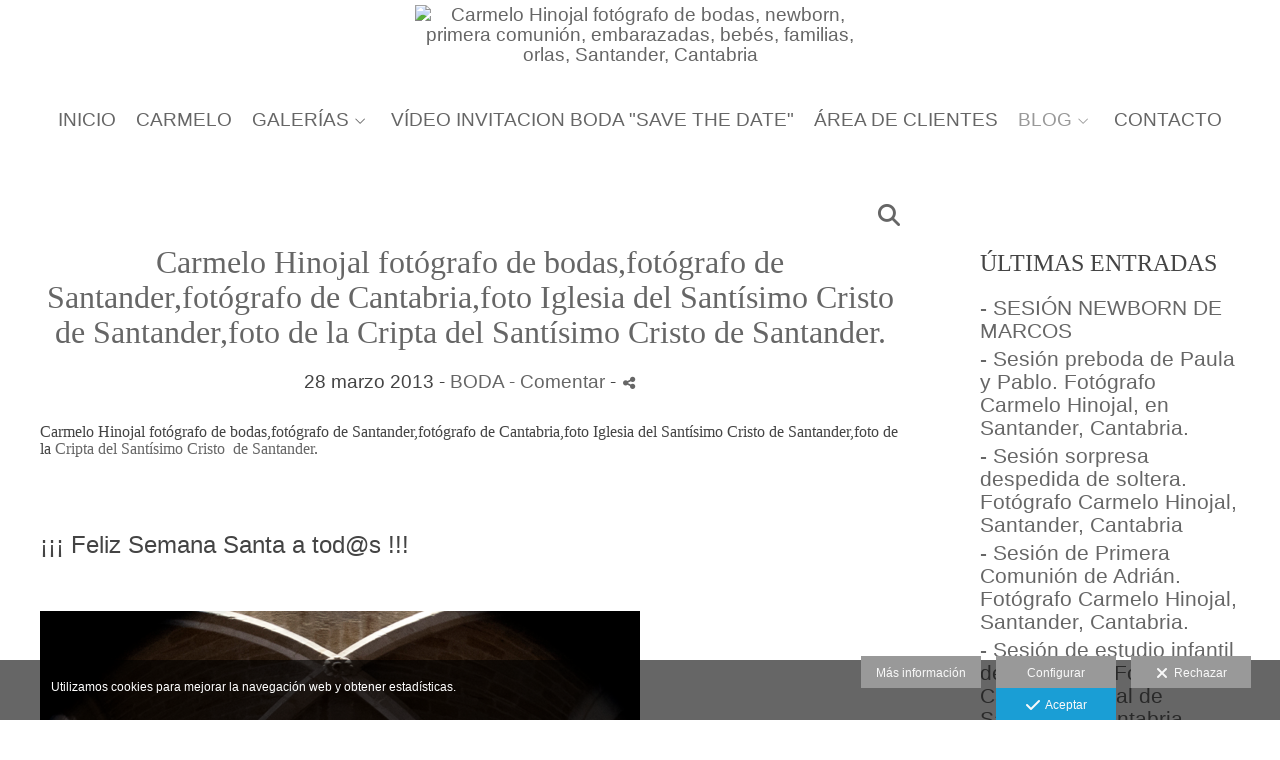

--- FILE ---
content_type: text/html; charset=UTF-8
request_url: https://www.carmelohinojal.com/blog/carmelo-hinojal-fotografo-de-bodas-fotografo-de-santander-fotografo-de-cantabria-foto-iglesia-del-santisimo-cristo-de-santander-foto-de-la-cripta-del-santisimo-cristo-de-santander
body_size: 17886
content:
<!DOCTYPE html>
<html lang="es">

  <head>

    
<style>
html,body{background-color:;}
</style>
<base href="https://www.carmelohinojal.com" />
<meta charset="utf-8" />
<meta http-equiv="content-type" content="text/html; charset=utf-8" />
<meta http-equiv="content-language" content="es" />
<title>Carmelo Hinojal fotógrafo de bodas,fotógrafo de Santander,fotógrafo de Cantabria,foto Iglesia del Santísimo Cristo de Santander,foto de la Cripta del Santísimo Cristo  de Santander. - Carmelo Hinojal fotógrafo de bodas, newborn, primera comunión, embarazadas, bebés, familias, orlas, Santander, Cantabria</title>
<meta name="description" content="Carmelo Hinojal fotógrafo de bodas,fotógrafo de Santander,fotógrafo de Cantabria,foto Iglesia del Santísimo Cristo de Santander,foto de la Cripta del Santísimo Cristo de Santander." />
<meta name="viewport" content="width=device-width, height=device-height, initial-scale=1.0, maximum-scale=1.0, user-scalable=0" />
<meta name="theme-color" content="" />
<link rel="dns-prefetch" href="https://maxcdn.bootstrapcdn.com">
<link rel="dns-prefetch" href="https://cdnjs.cloudflare.com">
<link rel="dns-prefetch" href="https://s3.eu-west-1.amazonaws.com"><link rel="preconnect" href="https://s3.eu-west-1.amazonaws.com" crossorigin="anonymous">
<meta name="generator" content="dinaCMS Arcadina">
<link rel="alternate" href="https://www.carmelohinojal.com/rss.xml" title="Carmelo Hinojal fotógrafo de bodas, newborn, primera comunión, embarazadas, bebés, familias, orlas, Santander, Cantabria" type="application/rss+xml" />
<link rel="canonical" href="https://www.carmelohinojal.com/blog/carmelo-hinojal-fotografo-de-bodas-fotografo-de-santander-fotografo-de-cantabria-foto-iglesia-del-santisimo-cristo-de-santander-foto-de-la-cripta-del-santisimo-cristo-de-santander">
<meta property="content:id" content="1090" />
<meta property="content:id_sup" content="999990" />
<meta property="content:type" content="post" />

<meta property="og:type" content="article">
<meta property="og:title" content="Carmelo Hinojal fotógrafo de bodas,fotógrafo de Santander,fotógrafo de Cantabria,foto Iglesia del Santísimo Cristo de Santander,foto de la Cripta del Santísimo Cristo  de Santander. - Carmelo Hinojal fotógrafo de bodas, newborn, primera comunión, embarazadas, bebés, familias, orlas, Santander, Cantabria">
<meta property="og:description" content="Carmelo Hinojal fotógrafo de bodas,fotógrafo de Santander,fotógrafo de Cantabria,foto Iglesia del Santísimo Cristo de Santander,foto de la Cripta del Santísimo Cristo de Santander.">
<meta property="og:url" content="https://www.carmelohinojal.com/blog/carmelo-hinojal-fotografo-de-bodas-fotografo-de-santander-fotografo-de-cantabria-foto-iglesia-del-santisimo-cristo-de-santander-foto-de-la-cripta-del-santisimo-cristo-de-santander">
<meta property="og:image" content="https://www.carmelohinojal.com/sh/img/web/carmelo_hinojal_fotógrafo_de_santander,_fotógrafo_de_cantabria,_fotografía_iglesia_del_santisimo_cristo_de_santander,_cripta_del_santísimo_cristo_de_santander.jpg">
<meta property="og:image:type" content="image/jpeg" />
<meta property="og:image:width" content="640" />
<meta property="og:image:height" content="480" />
<meta name="twitter:card" content="summary_large_image" />
<meta name="twitter:title" content="Carmelo Hinojal fotógrafo de bodas,fotógrafo de Santander,fotógrafo de Cantabria,foto Iglesia del Santísimo Cristo de Santander,foto de la Cripta del Santísimo Cristo  de Santander. - Carmelo Hinojal fotógrafo de bodas, newborn, primera comunión, embarazadas, bebés, familias, orlas, Santander, Cantabria" />
<meta name="twitter:description" content="Carmelo Hinojal fotógrafo de bodas,fotógrafo de Santander,fotógrafo de Cantabria,foto Iglesia del Santísimo Cristo de Santander,foto de la Cripta del Santísimo Cristo de Santander.">
<meta property="twitter:image" content="https://www.carmelohinojal.com/sh/img/web/carmelo_hinojal_fotógrafo_de_santander,_fotógrafo_de_cantabria,_fotografía_iglesia_del_santisimo_cristo_de_santander,_cripta_del_santísimo_cristo_de_santander.jpg">
<link rel="image_src" href="https://www.carmelohinojal.com/sh/img/web/carmelo_hinojal_fotógrafo_de_santander,_fotógrafo_de_cantabria,_fotografía_iglesia_del_santisimo_cristo_de_santander,_cripta_del_santísimo_cristo_de_santander.jpg">
<script type="text/javascript">
var DINA_CONTENT_ID=1090;
var MODO_WEB='p';
var DINA_URI=["blog","carmelo-hinojal-fotografo-de-bodas-fotografo-de-santander-fotografo-de-cantabria-foto-iglesia-del-santisimo-cristo-de-santander-foto-de-la-cripta-del-santisimo-cristo-de-santander"]
var HTTP_PROTOCOL='https://'
var IN_DEMOS=false
var IN_MULTINICIO=false
var DINA_MOBILE=false;
var DINA_DEVICE={"type":"Desktop","os":"MacOS","osVersion":"Otros","userAgent":"Chrome","userAgentVersion":"131.0.0.0","force":false,"userAgentString":"Mozilla\/5.0 (Macintosh; Intel Mac OS X 10_15_7) AppleWebKit\/537.36 (KHTML, like Gecko) Chrome\/131.0.0.0 Safari\/537.36; ClaudeBot\/1.0; +claudebot@anthropic.com)"};
var DINA_THEME_NAME='arizona';
var DINA_THEME_MODULES={"menu":"arizona","footer":"arizona","page":"arizona","inicio":"big","intro":"slideshow","texto":"arizona","galeria":"carousel","blog":"classic","contacto":"arizona","noticias":"arizona","libro":"arizona","galeria_instagram":"basic","menu_mobile":"cool","menu_desktop":"dropdownh","landing":"basic"};
var DINA_TEMPLATE='blog';
var DINA_THEME_WHITE=true;
var DINA_ENABLE_RESIZE=false;
var DINA_ESCAPED_FRAGMENT=false;
var DINA_ICONS={"500px":"fa-brands fa-500px","ad":"fa-solid fa-ad","address-card-o":"fa-regular fa-address-card","address-card":"fa-regular fa-address-card","alarm-clock":"fa-light fa-alarm-clock","align-center":"fa-solid fa-align-center","align-left":"fa-solid fa-align-left","align-right":"fa-solid fa-align-right","analytics":"fa-solid fa-analytics","angle-double-down":"fa-light fa-angle-double-down","angle-double-left":"fa-light fa-angle-double-left","angle-double-right":"fa-light fa-angle-double-right","angle-double-up":"fa-light fa-angle-double-up","angle-down":"fa-light fa-angle-down","angle-left":"fa-light fa-angle-left","angle-right":"fa-light fa-angle-right","angle-up":"fa-light fa-angle-up","area-chart":"fa-solid fa-chart-area","arrow-circle-o-down":"fa-regular fa-arrow-alt-circle-down","arrow-circle-o-left":"fa-regular fa-arrow-alt-circle-left","arrow-circle-o-right":"fa-regular fa-arrow-alt-circle-right","arrow-circle-o-up":"fa-regular fa-arrow-alt-circle-up","arrow-down":"fa-solid fa-arrow-down","arrow-left":"fa-solid fa-arrow-left","arrow-right":"fa-solid fa-arrow-right","arrow-right-long":"fa-light fa-long-arrow-right","arrow-up":"fa-solid fa-arrow-up","arrows-alt":"fa-solid fa-arrows-alt","arrows-h":"fa-solid fa-arrows-h","arrows-v":"fa-solid fa-arrows-v","arrows":"fa-solid fa-arrows","arrows-light":"fa-light fa-arrows-up-down-left-right","asterisk":"fa-solid fa-asterisk","badge-dollar":"fa-solid fa-badge-dollar","badge-percent":"fa-solid fa-badge-percent","badge":"fa-solid fa-badge","ban":"fa-solid fa-ban","bars":"fa-solid fa-bars","behance":"fa-brands fa-behance","bell-o":"fa-regular fa-bell","blank":"fa-solid fa-fw","blogger-b":"fa-brands fa-blogger-b","blogger":"fa-brands fa-blogger-b","bold":"fa-solid fa-bold","bolt":"fa-solid fa-bolt","book":"fa-solid fa-book","booking":"fa-regular fa-book-user","bookmark":"fa-solid fa-bookmark","brain":"fa-regular fa-head-side-brain","browser":"fa-regular fa-browser","calculator":"fa-solid fa-calculator","calendar":"fa-regular fa-calendar-alt","calendar-add":"fa-regular fa-calendar-plus","calendar-star":"fa-regular fa-calendar-star","calendar-check":"fa-regular fa-calendar-check","camera-retro":"fa-solid fa-camera-retro","camera":"fa-solid fa-camera","card":"fa-solid fa-credit-card","caret-down":"fa-solid fa-caret-down","caret-left":"fa-solid fa-caret-left","caret-right":"fa-solid fa-caret-right","caret-up":"fa-solid fa-caret-up","cart-circle-plus":"fa-solid fa-cart-circle-plus","cart-down":"fa-solid fa-cart-down","cart-left":"fa-solid fa-cart-left","cart-right":"fa-solid fa-cart-right","cart-up":"fa-solid fa-cart-up","certificate":"fa-solid fa-certificate","chart-area":"fa-solid fa-chart-area","chart-bar":"fa-solid fa-chart-bar","chart-line":"fa-solid fa-chart-line","check":"fa-solid fa-check","checked":"fa-solid fa-check-square","check-circle":"fa-solid fa-check-circle","chevron-down":"fa-light fa-chevron-down","previous":"fa-light fa-chevron-left","prev":"fa-light fa-chevron-left","chevron-left":"fa-light fa-chevron-left","chevron-right":"fa-light fa-chevron-right","next":"fa-light fa-chevron-right","chevron-up":"fa-light fa-chevron-up","circle-notch":"fa-solid fa-circle-notch","circle-o-notch":"fa-solid fa-circle-notch fa-spin","circle-thin":"fa-regular fa-circle","circle":"fa-solid fa-circle","clipboard-list-check":"fa-solid fa-clipboard-list-check","clipboard-list":"fa-solid fa-clipboard-list","clipboard":"fa-solid fa-paste","clock-o":"fa-regular fa-clock","clock":"fa-regular fa-clock","clone":"fa-regular fa-clone","close":"fa-light fa-xmark","cloud":"fa-solid fa-cloud","cloud-download":"fa-solid fa-cloud-download","cloud-upload":"fa-solid fa-cloud-upload","cloud-plus":"fa-solid fa-cloud-plus","code":"fa-regular fa-code","cog":"fa-solid fa-cog","columns":"fa-regular fa-columns","comment":"fa-solid fa-comment","commenting-o":"fa-regular fa-commenting","comments-o":"fa-regular fa-comments","comments":"fa-solid fa-comments","compress":"fa-solid fa-compress-alt","connect":"fa-solid fa-right-to-bracket","copy":"fa-solid fa-copy","copyright":"fa-solid fa-copyright","credit-card-alt":"fa-solid fa-credit-card","credit-card":"fa-solid fa-credit-card","crono":"fa-regular fa-stopwatch","crosshairs":"fa-light fa-crosshairs","css3":"fa-brands fa-css3","cubes":"fa-solid fa-cubes","delicious":"fa-brands fa-delicious","desktop":"fa-solid fa-desktop","deviantart":"fa-brands fa-deviantart","dot-circle":"fa-regular fa-dot-circle","download":"fa-solid fa-download","dribbble":"fa-brands fa-dribbble","ellipsis-v":"fa-solid fa-ellipsis-v","email":"fa-solid fa-envelope","envelope-o":"fa-solid fa-envelope","envelope":"fa-solid fa-envelope","envelope-open":"fa-regular fa-envelope-open","eraser":"fa-solid fa-eraser","exchange":"fa-solid fa-exchange","exclamation-circle":"fa-solid fa-exclamation-circle","exclamation-triangle":"fa-solid fa-exclamation-triangle","exclamation":"fa-solid fa-exclamation","expand":"fa-solid fa-expand","external-link":"fa-solid fa-external-link","eye":"fa-solid fa-eye","eye-slash":"fa-solid fa-eye-slash","face-grin":"fa-solid fa-grin","facebook":"fa-brands fa-facebook-f","fast-backward":"fa-solid fa-fast-backward","fast-forward":"fa-solid fa-fast-forward","file-code-o":"fa-regular fa-file-code","file-import":"fa-solid fa-file-import","file-o":"fa-regular fa-file","file-pen":"fa-solid fa-file-pen","file-pdf-o":"fa-regular fa-file-pdf","file-signature":"fa-regular fa-file-signature","file-text-o":"fa-regular fa-file-alt","file-text":"fa-solid fa-file-alt","file-video-o":"fa-regular fa-file-video","file":"fa-solid fa-file","files-o":"fa-regular fa-copy","file-image":"fa-regular fa-file-image","file-edit":"fa-regular fa-file-edit","file-alt":"fa-regular fa-file-alt","flag":"fa-solid fa-flag","flickr":"fa-brands fa-flickr","folder":"fa-solid fa-folder","folder-plus":"fa-solid fa-folder-plus","folders":"fa-solid fa-folders","folder-tree":"fa-solid fa-folder-tree","folder-upload":"fa-solid fa-folder-upload","folder-download":"fa-solid fa-folder-download","folder-open":"fa-solid fa-folder-open","font":"fa-solid fa-font","font-case":"fa-regular fa-font-case","foursquare":"fa-brands fa-foursquare","frown-o":"fa-regular fa-frown","fullscreen-off":"fa-solid fa-compress","fullscreen-on":"fa-solid fa-expand","gifts":"fa-solid fa-gifts","globe":"fa-solid fa-globe-americas","grid":"fa-solid fa-th","google":"fa-brands fa-google","google-plus":"fa-brands fa-google-plus-g","googleplus":"fa-brands fa-google-plus-g","hashtag":"fa-solid fa-hashtag","hdd-o":"fa-regular fa-hdd","heart":"fa-solid fa-heart","heart-circle-plus":"fa-solid fa-heart-circle-plus","help":"fa-solid fa-question-circle","history":"fa-solid fa-history","home":"fa-solid fa-home","hourglass":"fa-solid fa-hourglass","ia":"fa-regular fa-head-side-brain","icons":"fa-solid fa-icons","id-card-o":"fa-regular fa-id-card","id-card":"fa-solid fa-id-card","image-polaroid":"fa-solid fa-image-polaroid","image":"fa-regular fa-image","images":"fa-regular fa-images","info-circle":"fa-solid fa-info-circle","info-questiff":"fa-solid fa-info-question","info-question":"fa-solid fa-info-question","info":"fa-solid fa-info","instagram":"fa-brands fa-instagram","italic":"fa-solid fa-italic","key":"fa-solid fa-key","language":"fa-regular fa-language","laptop":"fa-solid fa-laptop","line-chart":"fa-solid fa-chart-line","link":"fa-solid fa-link","linkedin-in":"fa-brands fa-linkedin-in","linkedin":"fa-brands fa-linkedin-in","list-ol":"fa-solid fa-list-ol","list":"fa-solid fa-list","lock":"fa-solid fa-lock","long-arrow-down":"fa-light fa-long-arrow-down","long-arrow-left":"fa-light fa-long-arrow-left","long-arrow-right":"fa-light fa-long-arrow-right","long-arrow-up":"fa-light fa-long-arrow-up","mail":"fa-solid fa-envelope","mail-bulk":"fa-solid fa-mail-bulk","map-marker":"fa-solid fa-location-dot","map-marker-edit":"fa-solid fa-location-pin","map-o":"fa-solid fa-map","megaphone":"fa-solid fa-megaphone","minus-circle":"fa-solid fa-minus-circle","minus-light":"fa-light fa-minus","minus-square":"fa-regular fa-minus-square","minus":"fa-solid fa-minus","mobile":"fa-solid fa-mobile-alt","money":"fa-regular fa-money-bill-alt","mouse-alt":"fa-regular fa-mouse-alt","music":"fa-solid fa-music","newspaper-o":"fa-regular fa-newspaper","paint-brush":"fa-solid fa-paint-brush","palette":"fa-solid fa-palette","paper-plane":"fa-solid fa-paper-plane","paste":"fa-solid fa-paste","paypal":"fa-brands fa-paypal","pause":"fa-solid fa-pause","pencil":"fa-solid fa-pencil","percent":"fa-solid fa-percent","phone":"fa-solid fa-phone-alt","photo-video":"fa-solid fa-photo-video","picasa":"fa-solid fa-life-ring","picture-o":"fa-regular fa-image","picture":"fa-regular fa-image","pinterest-p":"fa-brands fa-pinterest-p","pinterest":"fa-brands fa-pinterest-p","play-circle":"fa-solid fa-play-circle","play":"fa-solid fa-play","plug":"fa-solid fa-plug","plus-circle":"fa-solid fa-plus-circle","plus-light":"fa-light fa-plus","plus-square":"fa-regular fa-plus-square","plus":"fa-solid fa-plus","portrait":"fa-regular fa-portrait","power-off":"fa-solid fa-power-off","preview":"fa-solid fa-file-search","print":"fa-solid fa-print","prohibited":"fa-solid fa-minus-circle","pulse":"fa-solid fa-spinner fa-pulse","qr-code":"fa-regular fa-qrcode","qrcode":"fa-regular fa-qrcode","question":"fa-solid fa-question-circle","question-circle":"fa-solid fa-question-circle","radio":"fa-regular fa-circle","radio-checked":"fa-regular fa-dot-circle","random":"fa-solid fa-random","receipt":"fa-light fa-receipt","reddit":"fa-brands fa-reddit","redo":"fa-solid fa-redo","refresh":"fa-solid fa-sync","rocket":"fa-regular fa-rocket","rocket-launch":"fa-regular fa-rocket-launch","rss":"fa-solid fa-rss","search-plus":"fa-solid fa-search-plus","search":"fa-solid fa-search","send":"fa-solid fa-paper-plane","sessions":"fa-regular fa-calendar-check","sessiontypes":"fa-regular fa-camera-retro","share-alt":"fa-solid fa-share-alt","share-square-o":"fa-solid fa-share-square","share":"fa-solid fa-share","shipping-fast":"fa-solid fa-shipping-fast","shopping-basket":"fa-solid fa-shopping-basket","shopping-cart-plus":"fa-solid fa-cart-plus","shopping-cart":"fa-solid fa-shopping-cart","sign-in":"fa-solid fa-sign-in","sign-out":"fa-solid fa-sign-out","sitemap":"fa-solid fa-sitemap","skype":"fa-brands fa-skype","sliders-h":"fa-regular fa-sliders-h","sliders-v-square":"fa-solid fa-sliders-v-square","smile-o":"fa-regular fa-smile","sms":"fa-regular fa-sms","sort-alpha-asc":"fa-solid fa-sort-alpha-down","sort":"fa-solid fa-sort","sparkles":"fa-solid fa-sparkles","spin":"fa-spin","spinner-third":"fa-solid fa-spinner-third fa-pulse","star-o":"fa-regular fa-star","star":"fa-solid fa-star","star-half-o":"fa-solid fa-star-half-stroke","stars":"fa-solid fa-stars","step-backward":"fa-solid fa-step-backward","step-forward":"fa-solid fa-step-forward","sticky-note-o":"fa-regular fa-sticky-note","sticky-note":"fa-solid fa-sticky-note","stream":"fa-light fa-stream","sync":"fa-solid fa-sync","table":"fa-light fa-table","tablet":"fa-solid fa-tablet-alt","tachometer":"fa-solid fa-tachometer-alt","tag":"fa-solid fa-tag","tasks":"fa-solid fa-tasks-alt","telegram":"fa-brands fa-telegram","text-width":"fa-regular fa-text-width","th-large":"fa-solid fa-th-large","th":"fa-solid fa-th","thumbs-o-up":"fa-solid fa-thumbs-up","thumbs-up":"fa-solid fa-thumbs-up","thumbtack":"fa-solid fa-thumbtack","tiktok":"fa-brands fa-tiktok","times":"fa-solid fa-xmark","tools":"fa-solid fa-tools","toolbox":"fa-solid fa-toolbox","trash-o":"fa-regular fa-trash-can","trash":"fa-solid fa-trash-can","truck":"fa-solid fa-truck","tumblr":"fa-brands fa-tumblr","twitch":"fa-brands fa-twitch","twitter":"fa-brands fa-x-twitter","unchecked":"fa-regular fa-square","undo":"fa-solid fa-undo","unlock":"fa-solid fa-unlock","upload":"fa-solid fa-upload","upselling":"fa-solid fa-arrow-circle-up","user-edit":"fa-solid fa-user-edit","user-secret":"fa-solid fa-user-secret","user":"fa-solid fa-user","users":"fa-solid fa-users","users-cog":"fa-solid fa-users-cog","video-camera":"fa-solid fa-video","vimeo":"fa-brands fa-vimeo-v","vk":"fa-brands fa-vk","volume-off":"fa-solid fa-volume-off","volume-up":"fa-solid fa-volume-up","wait":"fa-solid fa-circle-notch fa-spin","warning":"fa-solid fa-exclamation-circle","whatsapp":"fa-brands fa-whatsapp","window-maximize":"fa-solid fa-window-maximize","window-minimize":"fa-solid fa-window-minimize","wrench":"fa-solid fa-wrench","yahoo":"fa-brands fa-yahoo","youtube-play":"fa-brands fa-youtube","youtube":"fa-brands fa-youtube"}
</script>

<!-- Structured data LD+JSON -->
<script type="application/ld+json">
{"@context":"http://schema.org","@graph":[{"@type":"WebSite","@id":"https://www.carmelohinojal.com","name":"Carmelo Hinojal fotógrafo de bodas, newborn, primera comunión, embarazadas, bebés, familias, orlas, Santander, Cantabria","description":"Carmelo Hinojal fotógrafo de Bodas en Santander, reportajes de boda de calidad.","inLanguage":"es"},{"@type":"BreadcrumbList","itemListElement":[{"@type":"ListItem","position":1,"name":"Carmelo Hinojal fotógrafo de bodas, newborn, primera comunión, embarazadas, bebés, familias, orlas, Santander, Cantabria","item":"https://www.carmelohinojal.com"},{"@type":"ListItem","position":2,"name":"Blog","item":"https://www.carmelohinojal.com/blog"},{"@type":"ListItem","position":3,"name":"Carmelo Hinojal fotógrafo de bodas,fotógrafo de Santander,fotógrafo de Cantabria,foto Iglesia del Santísimo Cristo de Santander,foto de la Cripta del Santísimo Cristo  de Santander.","item":"https://www.carmelohinojal.com/blog/carmelo-hinojal-fotografo-de-bodas-fotografo-de-santander-fotografo-de-cantabria-foto-iglesia-del-santisimo-cristo-de-santander-foto-de-la-cripta-del-santisimo-cristo-de-santander"}]},{"@type":"WebPage","@id":"https://www.carmelohinojal.com/blog/carmelo-hinojal-fotografo-de-bodas-fotografo-de-santander-fotografo-de-cantabria-foto-iglesia-del-santisimo-cristo-de-santander-foto-de-la-cripta-del-santisimo-cristo-de-santander","name":"Carmelo Hinojal fotógrafo de bodas,fotógrafo de Santander,fotógrafo de Cantabria,foto Iglesia del Santísimo Cristo de Santander,foto de la Cripta del Santísimo Cristo  de Santander. - Carmelo Hinojal fotógrafo de bodas, newborn, primera comunión, embarazadas, bebés, familias, orlas, Santander, Cantabria","inLanguage":"es","description":"Carmelo Hinojal fotógrafo de bodas,fotógrafo de Santander,fotógrafo de Cantabria,foto Iglesia del Santísimo Cristo de Santander,foto de la Cripta del Santísimo Cristo de Santander.","dateCreated":"2013-03-28T21:36:58Z","dateModified":"2014-10-18T19:59:47Z","datePublished":"2013-03-27T23:00:00Z","author":{"@type":"Person","name":"Carmelo Hinojal Fotografía Creativa","email":"info@carmelohinojal.com"},"publisher":{"@type":"Organization","name":"Carmelo Hinojal fotógrafo de bodas, newborn, primera comunión, embarazadas, bebés, familias, orlas, Santander, Cantabria","logo":{"@type":"ImageObject","contentUrl":"https://cdn1.arcadinacloud.com/38/999999/_logo_20120918113104.sized.png","url":"https://cdn1.arcadinacloud.com/38/999999/_logo_20120918113104.sized.png","width":255,"height":85}},"isPartOf":{"@id":"https://www.carmelohinojal.com"}}]}
</script>


<link rel="icon" href="https://cdn1.arcadinacloud.com/38/999999/_favicon_20140322125534.ico">
<link rel="apple-touch-icon" href="https://cdn1.arcadinacloud.com/38/999999/_favicon_20140322125534.ico">


    
<link rel="stylesheet" type="text/css" href="https://cdnjs.cloudflare.com/ajax/libs/jqueryui/1.11.4/themes/smoothness/jquery-ui.min.css">
<link rel="stylesheet" type="text/css" href="https://maxcdn.bootstrapcdn.com/bootstrap/3.3.6/css/bootstrap.min.css">
<link rel="stylesheet" type="text/css" href="https://kit.fontawesome.com/7dbbd6cc12.css">
<link rel="stylesheet" type="text/css" href="https://static.arcadina.net/dinacms/js/aviso-legal-popup.css?ts=20260116114901">
<link rel="stylesheet" type="text/css" href="https://static.arcadina.net/dinacms/theme2/layouts/css/fixed/cbcontent.css?ts=20260116114902">
<link rel="stylesheet" type="text/css" href="https://static.arcadina.net/dinacms/theme2/layouts/css/fixed/ionicons/css/ionicons.min.css?ts=20260116114902">
<!-- Code snippet to speed up Google Fonts rendering: googlefonts.3perf.com -->
<link rel="dns-prefetch" href="https://fonts.gstatic.com">
<link rel="dns-prefetch" href="https://fonts.googleapis.com">
<link rel="preconnect" href="https://fonts.gstatic.com" crossorigin="anonymous">
<link rel="preconnect" href="https://fonts.googleapis.com" crossorigin="anonymous">
<script type="text/javascript">
!function(e,n,t){"use strict";var o="https://fonts.googleapis.com/css?family=PT+Sans&display=swap",r="__3perf_googleFontsStylesheet";function c(e){(n.head||n.body).appendChild(e)}function a(){var e=n.createElement("link");e.href=o,e.rel="stylesheet",c(e)}function f(e){if(!n.getElementById(r)){var t=n.createElement("style");t.id=r,c(t)}n.getElementById(r).innerHTML=e}e.FontFace&&e.FontFace.prototype.hasOwnProperty("display")?(t[r]&&f(t[r]),fetch(o).then(function(e){return e.text()}).then(function(e){return e.replace(/@font-face {/g,"@font-face{font-display:swap;")}).then(function(e){return t[r]=e}).then(f).catch(a)):a()}(window,document,localStorage);
</script>
<!-- End of code snippet for Google Fonts -->
<link rel="preload" href="https://www.carmelohinojal.com/content/css/bundle-blog.css?ts=20260122073005" as="style" />
<link rel="stylesheet" type="text/css" href="https://www.carmelohinojal.com/content/css/bundle-blog.css?ts=20260122073005" />


    


    
<style type='text/css'></style><style></style><style type='text/css'>
            .classic-text-hide{
              opacity: 1 !important;
            }
          .classic-post-head-title,
            .classic-post-head-date,
            .post-head{
              text-align: center !important;
            }
           </style><style>@media(max-width: 801px){
          .content-footer{
            background-color: transparent;
          }
          body:not(.template-inicio) #arizona-main .arizona-footer,
          body:not(.template-inicio) #bangkok-main .bangkok-footer,
          body:not(.template-inicio) #cairo2-main .cairo2-footer:not(.bottom-align-text),
          body:not(.template-inicio) #newyork2-main footer.newyork2-footer,
          body:not(.template-inicio) #sydney2-main .sydney2-footer,
          body:not(.template-inicio) #tokyo2-main .tokyo2-footer,
          body:not(.template-inicio) #venezia2-main .venezia2-footer{
            background-color: rgba(255,255,255,0.99) !important;
          }
        }</style><style type='text/css'>@media(min-width: 801px){
        body:not(.template-intro):not(.template-inicio) footer.content-footer{
          background-color: rgba(255,255,255,0.6) !important;
        }

        body:not(.template-intro):not(.template-inicio) .arizona-footer-language select{
          background-color: transparent !important;
        }

        body:not(.template-intro):not(.template-inicio) .arizona-footer-language select option{
          background-color: rgba(255,255,255,0.6) !important;
        }
      
        .template-intro footer.content-footer{
          background-color: rgba(255,255,255,0.6) !important;
        }

        .template-intro .arizona-footer-language select{
          background-color: transparent !important;
        }

        .template-intro .arizona-footer-language select option{
          background-color: rgba(255,255,255,0.6) !important;
        }
      
      .template-intro .desktop-classich-menu-zonemenu{
        padding-bottom: 0 !important;
      }
    
        .template-intro .content-base{
          height: calc(100vh - 100px - 40px) !important;
        }

        .template-intro.base-module-slideshow footer.content-footer{
          position: absolute;
          width: 100%;
          bottom: 0;
        }
      
        .template-intro .bg-intro-texto.slideshow-intro-texto{
          height: calc(100% - 30px);
        }
      
        .template-intro.base-module-menu_desktop-dropdownh .margin-top-fixed:not(.fullscreen){
          margin-top: calc(40px + 100px);
        }
      
        .template-intro .content-music{
          top: 0;
        }
      .template-intro footer{z-index: 1001 !important;}}</style><style></style><style>@media(max-width: 801px){}</style>

    
<script type="text/javascript" src="https://cdnjs.cloudflare.com/ajax/libs/jquery/1.11.1/jquery.min.js"></script>
<script type="text/javascript" src="https://cdnjs.cloudflare.com/ajax/libs/jqueryui/1.11.4/jquery-ui.min.js"></script>
<script type="text/javascript" src="https://cdnjs.cloudflare.com/ajax/libs/jquery-migrate/1.3.0/jquery-migrate.min.js"></script>
<script type="text/javascript" src="https://cdnjs.cloudflare.com/ajax/libs/js-cookie/2.2.1/js.cookie.min.js"></script>
<script type="text/javascript" src="https://maxcdn.bootstrapcdn.com/bootstrap/3.3.6/js/bootstrap.min.js"></script>
<script type="text/javascript" src="https://static.arcadina.net/dinacms/js/basic.js?ts=20260116114901"></script>
<script type="text/javascript" src="https://static.arcadina.net/dinacms/js/aviso-legal-popup.js?ts=20260116114901"></script>
<script type="text/javascript" src="https://static.arcadina.net/dinacms/js/dinaicon.js?ts=20260116114901"></script>
<script type="text/javascript">
var DINA_URI = ["blog","carmelo-hinojal-fotografo-de-bodas-fotografo-de-santander-fotografo-de-cantabria-foto-iglesia-del-santisimo-cristo-de-santander-foto-de-la-cripta-del-santisimo-cristo-de-santander"];
var DINA_WEB_URL = "https://www.carmelohinojal.com";
var DINA_GESTION_URL = "https://www.carmelohinojal.com/gestion";
var DINA_THEME_URL = "https://www.carmelohinojal.com/theme/arizona";
var DINA_AUTH_TOKEN = "35aedc4d995e1b51fbbbf076dc87f30c";
var video_auto = "0";
var FB_VERSION = "v2.9";
var FB_ID = "";
var txt_img_protect = "Esta imagen contiene copyright. Todos los derechos reservados. Prohibido su uso no autorizado.";
var DINA_DEVICE=getDinaDevice();
var DINA_ICONS={"500px":"fa-brands fa-500px","ad":"fa-solid fa-ad","address-card-o":"fa-regular fa-address-card","address-card":"fa-regular fa-address-card","alarm-clock":"fa-light fa-alarm-clock","align-center":"fa-solid fa-align-center","align-left":"fa-solid fa-align-left","align-right":"fa-solid fa-align-right","analytics":"fa-solid fa-analytics","angle-double-down":"fa-light fa-angle-double-down","angle-double-left":"fa-light fa-angle-double-left","angle-double-right":"fa-light fa-angle-double-right","angle-double-up":"fa-light fa-angle-double-up","angle-down":"fa-light fa-angle-down","angle-left":"fa-light fa-angle-left","angle-right":"fa-light fa-angle-right","angle-up":"fa-light fa-angle-up","area-chart":"fa-solid fa-chart-area","arrow-circle-o-down":"fa-regular fa-arrow-alt-circle-down","arrow-circle-o-left":"fa-regular fa-arrow-alt-circle-left","arrow-circle-o-right":"fa-regular fa-arrow-alt-circle-right","arrow-circle-o-up":"fa-regular fa-arrow-alt-circle-up","arrow-down":"fa-solid fa-arrow-down","arrow-left":"fa-solid fa-arrow-left","arrow-right":"fa-solid fa-arrow-right","arrow-right-long":"fa-light fa-long-arrow-right","arrow-up":"fa-solid fa-arrow-up","arrows-alt":"fa-solid fa-arrows-alt","arrows-h":"fa-solid fa-arrows-h","arrows-v":"fa-solid fa-arrows-v","arrows":"fa-solid fa-arrows","arrows-light":"fa-light fa-arrows-up-down-left-right","asterisk":"fa-solid fa-asterisk","badge-dollar":"fa-solid fa-badge-dollar","badge-percent":"fa-solid fa-badge-percent","badge":"fa-solid fa-badge","ban":"fa-solid fa-ban","bars":"fa-solid fa-bars","behance":"fa-brands fa-behance","bell-o":"fa-regular fa-bell","blank":"fa-solid fa-fw","blogger-b":"fa-brands fa-blogger-b","blogger":"fa-brands fa-blogger-b","bold":"fa-solid fa-bold","bolt":"fa-solid fa-bolt","book":"fa-solid fa-book","booking":"fa-regular fa-book-user","bookmark":"fa-solid fa-bookmark","brain":"fa-regular fa-head-side-brain","browser":"fa-regular fa-browser","calculator":"fa-solid fa-calculator","calendar":"fa-regular fa-calendar-alt","calendar-add":"fa-regular fa-calendar-plus","calendar-star":"fa-regular fa-calendar-star","calendar-check":"fa-regular fa-calendar-check","camera-retro":"fa-solid fa-camera-retro","camera":"fa-solid fa-camera","card":"fa-solid fa-credit-card","caret-down":"fa-solid fa-caret-down","caret-left":"fa-solid fa-caret-left","caret-right":"fa-solid fa-caret-right","caret-up":"fa-solid fa-caret-up","cart-circle-plus":"fa-solid fa-cart-circle-plus","cart-down":"fa-solid fa-cart-down","cart-left":"fa-solid fa-cart-left","cart-right":"fa-solid fa-cart-right","cart-up":"fa-solid fa-cart-up","certificate":"fa-solid fa-certificate","chart-area":"fa-solid fa-chart-area","chart-bar":"fa-solid fa-chart-bar","chart-line":"fa-solid fa-chart-line","check":"fa-solid fa-check","checked":"fa-solid fa-check-square","check-circle":"fa-solid fa-check-circle","chevron-down":"fa-light fa-chevron-down","previous":"fa-light fa-chevron-left","prev":"fa-light fa-chevron-left","chevron-left":"fa-light fa-chevron-left","chevron-right":"fa-light fa-chevron-right","next":"fa-light fa-chevron-right","chevron-up":"fa-light fa-chevron-up","circle-notch":"fa-solid fa-circle-notch","circle-o-notch":"fa-solid fa-circle-notch fa-spin","circle-thin":"fa-regular fa-circle","circle":"fa-solid fa-circle","clipboard-list-check":"fa-solid fa-clipboard-list-check","clipboard-list":"fa-solid fa-clipboard-list","clipboard":"fa-solid fa-paste","clock-o":"fa-regular fa-clock","clock":"fa-regular fa-clock","clone":"fa-regular fa-clone","close":"fa-light fa-xmark","cloud":"fa-solid fa-cloud","cloud-download":"fa-solid fa-cloud-download","cloud-upload":"fa-solid fa-cloud-upload","cloud-plus":"fa-solid fa-cloud-plus","code":"fa-regular fa-code","cog":"fa-solid fa-cog","columns":"fa-regular fa-columns","comment":"fa-solid fa-comment","commenting-o":"fa-regular fa-commenting","comments-o":"fa-regular fa-comments","comments":"fa-solid fa-comments","compress":"fa-solid fa-compress-alt","connect":"fa-solid fa-right-to-bracket","copy":"fa-solid fa-copy","copyright":"fa-solid fa-copyright","credit-card-alt":"fa-solid fa-credit-card","credit-card":"fa-solid fa-credit-card","crono":"fa-regular fa-stopwatch","crosshairs":"fa-light fa-crosshairs","css3":"fa-brands fa-css3","cubes":"fa-solid fa-cubes","delicious":"fa-brands fa-delicious","desktop":"fa-solid fa-desktop","deviantart":"fa-brands fa-deviantart","dot-circle":"fa-regular fa-dot-circle","download":"fa-solid fa-download","dribbble":"fa-brands fa-dribbble","ellipsis-v":"fa-solid fa-ellipsis-v","email":"fa-solid fa-envelope","envelope-o":"fa-solid fa-envelope","envelope":"fa-solid fa-envelope","envelope-open":"fa-regular fa-envelope-open","eraser":"fa-solid fa-eraser","exchange":"fa-solid fa-exchange","exclamation-circle":"fa-solid fa-exclamation-circle","exclamation-triangle":"fa-solid fa-exclamation-triangle","exclamation":"fa-solid fa-exclamation","expand":"fa-solid fa-expand","external-link":"fa-solid fa-external-link","eye":"fa-solid fa-eye","eye-slash":"fa-solid fa-eye-slash","face-grin":"fa-solid fa-grin","facebook":"fa-brands fa-facebook-f","fast-backward":"fa-solid fa-fast-backward","fast-forward":"fa-solid fa-fast-forward","file-code-o":"fa-regular fa-file-code","file-import":"fa-solid fa-file-import","file-o":"fa-regular fa-file","file-pen":"fa-solid fa-file-pen","file-pdf-o":"fa-regular fa-file-pdf","file-signature":"fa-regular fa-file-signature","file-text-o":"fa-regular fa-file-alt","file-text":"fa-solid fa-file-alt","file-video-o":"fa-regular fa-file-video","file":"fa-solid fa-file","files-o":"fa-regular fa-copy","file-image":"fa-regular fa-file-image","file-edit":"fa-regular fa-file-edit","file-alt":"fa-regular fa-file-alt","flag":"fa-solid fa-flag","flickr":"fa-brands fa-flickr","folder":"fa-solid fa-folder","folder-plus":"fa-solid fa-folder-plus","folders":"fa-solid fa-folders","folder-tree":"fa-solid fa-folder-tree","folder-upload":"fa-solid fa-folder-upload","folder-download":"fa-solid fa-folder-download","folder-open":"fa-solid fa-folder-open","font":"fa-solid fa-font","font-case":"fa-regular fa-font-case","foursquare":"fa-brands fa-foursquare","frown-o":"fa-regular fa-frown","fullscreen-off":"fa-solid fa-compress","fullscreen-on":"fa-solid fa-expand","gifts":"fa-solid fa-gifts","globe":"fa-solid fa-globe-americas","grid":"fa-solid fa-th","google":"fa-brands fa-google","google-plus":"fa-brands fa-google-plus-g","googleplus":"fa-brands fa-google-plus-g","hashtag":"fa-solid fa-hashtag","hdd-o":"fa-regular fa-hdd","heart":"fa-solid fa-heart","heart-circle-plus":"fa-solid fa-heart-circle-plus","help":"fa-solid fa-question-circle","history":"fa-solid fa-history","home":"fa-solid fa-home","hourglass":"fa-solid fa-hourglass","ia":"fa-regular fa-head-side-brain","icons":"fa-solid fa-icons","id-card-o":"fa-regular fa-id-card","id-card":"fa-solid fa-id-card","image-polaroid":"fa-solid fa-image-polaroid","image":"fa-regular fa-image","images":"fa-regular fa-images","info-circle":"fa-solid fa-info-circle","info-questiff":"fa-solid fa-info-question","info-question":"fa-solid fa-info-question","info":"fa-solid fa-info","instagram":"fa-brands fa-instagram","italic":"fa-solid fa-italic","key":"fa-solid fa-key","language":"fa-regular fa-language","laptop":"fa-solid fa-laptop","line-chart":"fa-solid fa-chart-line","link":"fa-solid fa-link","linkedin-in":"fa-brands fa-linkedin-in","linkedin":"fa-brands fa-linkedin-in","list-ol":"fa-solid fa-list-ol","list":"fa-solid fa-list","lock":"fa-solid fa-lock","long-arrow-down":"fa-light fa-long-arrow-down","long-arrow-left":"fa-light fa-long-arrow-left","long-arrow-right":"fa-light fa-long-arrow-right","long-arrow-up":"fa-light fa-long-arrow-up","mail":"fa-solid fa-envelope","mail-bulk":"fa-solid fa-mail-bulk","map-marker":"fa-solid fa-location-dot","map-marker-edit":"fa-solid fa-location-pin","map-o":"fa-solid fa-map","megaphone":"fa-solid fa-megaphone","minus-circle":"fa-solid fa-minus-circle","minus-light":"fa-light fa-minus","minus-square":"fa-regular fa-minus-square","minus":"fa-solid fa-minus","mobile":"fa-solid fa-mobile-alt","money":"fa-regular fa-money-bill-alt","mouse-alt":"fa-regular fa-mouse-alt","music":"fa-solid fa-music","newspaper-o":"fa-regular fa-newspaper","paint-brush":"fa-solid fa-paint-brush","palette":"fa-solid fa-palette","paper-plane":"fa-solid fa-paper-plane","paste":"fa-solid fa-paste","paypal":"fa-brands fa-paypal","pause":"fa-solid fa-pause","pencil":"fa-solid fa-pencil","percent":"fa-solid fa-percent","phone":"fa-solid fa-phone-alt","photo-video":"fa-solid fa-photo-video","picasa":"fa-solid fa-life-ring","picture-o":"fa-regular fa-image","picture":"fa-regular fa-image","pinterest-p":"fa-brands fa-pinterest-p","pinterest":"fa-brands fa-pinterest-p","play-circle":"fa-solid fa-play-circle","play":"fa-solid fa-play","plug":"fa-solid fa-plug","plus-circle":"fa-solid fa-plus-circle","plus-light":"fa-light fa-plus","plus-square":"fa-regular fa-plus-square","plus":"fa-solid fa-plus","portrait":"fa-regular fa-portrait","power-off":"fa-solid fa-power-off","preview":"fa-solid fa-file-search","print":"fa-solid fa-print","prohibited":"fa-solid fa-minus-circle","pulse":"fa-solid fa-spinner fa-pulse","qr-code":"fa-regular fa-qrcode","qrcode":"fa-regular fa-qrcode","question":"fa-solid fa-question-circle","question-circle":"fa-solid fa-question-circle","radio":"fa-regular fa-circle","radio-checked":"fa-regular fa-dot-circle","random":"fa-solid fa-random","receipt":"fa-light fa-receipt","reddit":"fa-brands fa-reddit","redo":"fa-solid fa-redo","refresh":"fa-solid fa-sync","rocket":"fa-regular fa-rocket","rocket-launch":"fa-regular fa-rocket-launch","rss":"fa-solid fa-rss","search-plus":"fa-solid fa-search-plus","search":"fa-solid fa-search","send":"fa-solid fa-paper-plane","sessions":"fa-regular fa-calendar-check","sessiontypes":"fa-regular fa-camera-retro","share-alt":"fa-solid fa-share-alt","share-square-o":"fa-solid fa-share-square","share":"fa-solid fa-share","shipping-fast":"fa-solid fa-shipping-fast","shopping-basket":"fa-solid fa-shopping-basket","shopping-cart-plus":"fa-solid fa-cart-plus","shopping-cart":"fa-solid fa-shopping-cart","sign-in":"fa-solid fa-sign-in","sign-out":"fa-solid fa-sign-out","sitemap":"fa-solid fa-sitemap","skype":"fa-brands fa-skype","sliders-h":"fa-regular fa-sliders-h","sliders-v-square":"fa-solid fa-sliders-v-square","smile-o":"fa-regular fa-smile","sms":"fa-regular fa-sms","sort-alpha-asc":"fa-solid fa-sort-alpha-down","sort":"fa-solid fa-sort","sparkles":"fa-solid fa-sparkles","spin":"fa-spin","spinner-third":"fa-solid fa-spinner-third fa-pulse","star-o":"fa-regular fa-star","star":"fa-solid fa-star","star-half-o":"fa-solid fa-star-half-stroke","stars":"fa-solid fa-stars","step-backward":"fa-solid fa-step-backward","step-forward":"fa-solid fa-step-forward","sticky-note-o":"fa-regular fa-sticky-note","sticky-note":"fa-solid fa-sticky-note","stream":"fa-light fa-stream","sync":"fa-solid fa-sync","table":"fa-light fa-table","tablet":"fa-solid fa-tablet-alt","tachometer":"fa-solid fa-tachometer-alt","tag":"fa-solid fa-tag","tasks":"fa-solid fa-tasks-alt","telegram":"fa-brands fa-telegram","text-width":"fa-regular fa-text-width","th-large":"fa-solid fa-th-large","th":"fa-solid fa-th","thumbs-o-up":"fa-solid fa-thumbs-up","thumbs-up":"fa-solid fa-thumbs-up","thumbtack":"fa-solid fa-thumbtack","tiktok":"fa-brands fa-tiktok","times":"fa-solid fa-xmark","tools":"fa-solid fa-tools","toolbox":"fa-solid fa-toolbox","trash-o":"fa-regular fa-trash-can","trash":"fa-solid fa-trash-can","truck":"fa-solid fa-truck","tumblr":"fa-brands fa-tumblr","twitch":"fa-brands fa-twitch","twitter":"fa-brands fa-x-twitter","unchecked":"fa-regular fa-square","undo":"fa-solid fa-undo","unlock":"fa-solid fa-unlock","upload":"fa-solid fa-upload","upselling":"fa-solid fa-arrow-circle-up","user-edit":"fa-solid fa-user-edit","user-secret":"fa-solid fa-user-secret","user":"fa-solid fa-user","users":"fa-solid fa-users","users-cog":"fa-solid fa-users-cog","video-camera":"fa-solid fa-video","vimeo":"fa-brands fa-vimeo-v","vk":"fa-brands fa-vk","volume-off":"fa-solid fa-volume-off","volume-up":"fa-solid fa-volume-up","wait":"fa-solid fa-circle-notch fa-spin","warning":"fa-solid fa-exclamation-circle","whatsapp":"fa-brands fa-whatsapp","window-maximize":"fa-solid fa-window-maximize","window-minimize":"fa-solid fa-window-minimize","wrench":"fa-solid fa-wrench","yahoo":"fa-brands fa-yahoo","youtube-play":"fa-brands fa-youtube","youtube":"fa-brands fa-youtube"}
var IN_MULTINICIO=false;
</script>
<script type="text/javascript" src="https://www.carmelohinojal.com/content/css/bundle-blog.js?ts=20260122073005"></script>
<script type="text/javascript">
var winw = $(window).width(), winh = $(window).height();
var socialnet_share=true;
setDeviceCSSAttr();
</script>
<script type="text/javascript">
var DINA_CURRENT_LANGUAGE="es";
var DINA_MULTIDIOMA=false;
</script>

<script>
accounting.settings = {
  currency: {
              precision: 2,
              thousand:  '.',
              decimal:   ',',
              symbol:    '€',
              format:    '%v %s',
              position:  0
            },
  number: 	{
              precision: 2,
              thousand:  '.',
              decimal:   ','
            }
};

$(document).ready(() => {

  $('.numeric-integer')
    .css('text-align','right')
    .autoNumeric(
        'init',
        {
          mDec: 0,
          aSep: accounting.settings.number.thousand,
          aDec: accounting.settings.number.decimal,
          aSign: '',
          wEmpty: 'zero'
        }
      );

  $('.currency')
    .css('text-align','right')
    .autoNumeric(
      'init',
      {
        mDec: accounting.settings.currency.precision,
        aSep: accounting.settings.currency.thousand,
        aDec: accounting.settings.currency.decimal,
        wEmpty: 'zero',
        aSign: ' €',
        pSign: (accounting.settings.currency.position <= 1 ? 's' : 'p')
      });

});
</script>

    


    <script type="text/javascript">
      $(window).load(function () {
        scrollToTop.init();
      });
    </script>
    
<script type='text/javascript'>$(window).load(function(){
            Holder.addTheme('blog', {
              bg: '#eeeeee',
              fg: '#eeeeee',
              text: '#eeeeee',
              size: 1
            })
        $('img.lazy').lazyload({
                      threshold : 200,
                      skip_invisible: false
                    });});</script>

    


    
<meta name="google-site-verification" content="ULJOeKmV2rR1m4JPFd2_VLcUHyOOJRiY6VGj5G_w5-A">
<script>
(function(i,s,o,g,r,a,m){i['GoogleAnalyticsObject']=r;i[r]=i[r]||function(){
(i[r].q=i[r].q||[]).push(arguments)},i[r].l=1*new Date();a=s.createElement(o),
m=s.getElementsByTagName(o)[0];a.async=1;a.src=g;m.parentNode.insertBefore(a,m)
})(window,document,'script','//www.google-analytics.com/analytics.js','ga');
ga('create', 'UA-27957063-17', {'cookieDomain': 'www.carmelohinojal.com'});
ga('send', 'pageview');
</script>
<style></style>

  </head>

  <body oncontextmenu="return false" ondragstart="return false" onselectstart="return false" onselect="return false" class="layout-arizona template-blog base-module-classic base-module-menu_desktop-dropdownh base-module-menu_mobile-cool device-type-desktop   gallery-default-normal" data-template="blog" data-module="classic">
    
<div id="fb-root"></div>
<script>(function(d, s, id) {
  var js, fjs = d.getElementsByTagName(s)[0];
  if (d.getElementById(id)) return;
  js = d.createElement(s); js.id = id;
  js.src = "//connect.facebook.net/es_ES/all.js#xfbml=1";
  fjs.parentNode.insertBefore(js, fjs);
}(document, 'script', 'facebook-jssdk'));</script>

    <div class="content-fixed-img arizona-type-blog">
      <div class="content-bgslideshow"></div>
    </div>
    <div class="container-fluid h100">
      <div id="arizona-main" class="row h100 arizona-template-blog content-main  first-time-animation top-0">
        <div id="arizona-menu" class="content-menu menu-loading affix ">
          <div class="arizona-zone-menu mobile-header-menu row nopadding" style="">

  <div class="col-md-12 col-sm-12 col-xs-12 nopadding arizona-zone0-logo mobile-header-logo">
    <div class="arizona-zone-logo row nopadding  ">
      <div class="arizona-logo content-logo">
        <div class="arizona-logo-container">
          <a href="https://www.carmelohinojal.com">
            <img class="img-responsive" src="https://cdn1.arcadinacloud.com/38/999999/_logo_20120918113104.sized.png" alt="Carmelo Hinojal fotógrafo de bodas, newborn, primera comunión, embarazadas, bebés, familias, orlas, Santander, Cantabria">
          </a>
        </div>
      </div>
    </div>

  </div>

  <div class="arizona-social-menu hidden-lg hidden-md hidden-sm col-xs-12 nopadding">
    <div class="arizona-social-block">
      <div class="arizona-social-header">
        <div class="arizona-social-icon">
          <!-- Redes sociales -->
            <div class="arizona-socialicons-social">
            <div id='socialnet' class='socialnet-icons social-theme2'>
        <a id="socialnet-fa-facebook" alt="Facebook" href="http://www.facebook.com/CarmeloHinojalFotografiaCreativa" target="_blank" rel="nofollow" data-title="Facebook">  <div class="fa-socialnet socialnet-fa-facebook design-btn-relleno-transparente design-btn-form-social design-type-social design-btn-form-solo" style="display:flex;align-items:center;justify-content:center;">    <i class=" fa-brands fa-facebook-f default-fasize hide-fa"></i>  </div></a><a id="socialnet-fa-x" alt="X,Twitter" href="https://twitter.com/CarmeloHinojal" target="_blank" rel="nofollow" data-title="X,Twitter">  <div class="fa-socialnet socialnet-fa-x design-btn-relleno-transparente design-btn-form-social design-type-social design-btn-form-solo" style="display:flex;align-items:center;justify-content:center;">    <i class="di di-fw di-x hide-fa"></i>  </div></a><a id="socialnet-fa-linkedin" alt="LinkedIn" href="http://www.linkedin.com/in/es.linkedin.com/in/fotografocarmelohinojal" target="_blank" rel="nofollow" data-title="LinkedIn">  <div class="fa-socialnet socialnet-fa-linkedin design-btn-relleno-transparente design-btn-form-social design-type-social design-btn-form-solo" style="display:flex;align-items:center;justify-content:center;">    <i class=" fa-brands fa-linkedin-in default-fasize hide-fa"></i>  </div></a><a id="socialnet-fa-instagram" alt="Instagram" href="https://www.instagram.com/carmelohinojalfotografo" target="_blank" rel="nofollow" data-title="Instagram">  <div class="fa-socialnet socialnet-fa-instagram design-btn-relleno-transparente design-btn-form-social design-type-social design-btn-form-solo" style="display:flex;align-items:center;justify-content:center;">    <i class=" fa-brands fa-instagram default-fasize hide-fa"></i>  </div></a> 
        <div id='socialnet-more' class='socialnet-more social-more-theme2'>
          
        </div>
        
    </div>
            </div>
        </div>
      </div>
    </div>
  </div>

  <!-- Menú mobile -->
  <div class="content-module-menu_mobile menu-cool fixed-zone affix" style="">
  <div class="content-logo col-md-6 col-sm-6 col-xs-6 nopadding">
    <a href="https://www.carmelohinojal.com">
      <img class="img-responsive" src="https://cdn1.arcadinacloud.com/38/999999/_logo_20120918113104.sized.png" alt="Carmelo Hinojal fotógrafo de bodas, newborn, primera comunión, embarazadas, bebés, familias, orlas, Santander, Cantabria">
    </a>
  </div>

  <div class="mobile-cool-navbar-header col-md-6 col-sm-6 col-xs-6">
    <div class="mobile-cool-navbar-header-color">
      <div class="mobile-cool-blog-search-mobile">
        
    <script>
      $(window).load(function(){
        theme2BlogSearch.init();
      });
    </script>
  
    <div class=''>
      <!--<div class="contact-mobile-icons icons-zone-menu"><a id="dir_llamada" class="mobile-icon-call" href="tel://+34666400421"><span class='default-fasize icon-wrapper'><i class='fa-solid fa-phone-alt'></i></span></a><a id="dir_sms" class="mobile-icon-sms" href="sms:+34666400421"><span class='default-fasize icon-wrapper'><i class='fa-regular fa-commenting'></i></span></a><a id="dir_whatsapp" class="mobile-icon-whatsapp" href="https://api.whatsapp.com/send?phone=34666400421"><span class='default-fasize icon-wrapper'><i class='fa-brands fa-whatsapp'></i></span></a></div>-->
      <div class='blog-search-mobile in-menu' style='text-align: right; padding-top: 7px;'>
        <a class='blog-search-btn-index'>
          <span class='default-fasize icon-wrapper'><i class='fa-solid fa-search'></i></span></i>
        </a>
      </div>
    </div>
  
      </div>


      <div class="mobile-cool-navbar-header-title mobile-menu-show"><!-- Menú -->
        <a class="mobile-cool-navbar-toggle">
          <span class='default-fasize icon-wrapper'><i class='fa-solid fa-bars fa-1x'></i></span>
        </a>
      </div>
    </div>
  </div>

  <div class="mobile-cool-navbar-parent" style="width:100%;">
    <div class="mobile-cool-navbar-block col-sm-12 col-lg-12 col-md-12 col-xs-12 nopadding mobile-menu-content menu-mobile-hide">
      <div class="azirona-menu-zonemenu menu-principal">
        <div class="espacio-centrar-menu"></div>
        <div class="mobile-cool-navbar-menu menu-centered">
          <nav class="mobile-cool-navbar menu">
            <div class="container-fluid">
              <div class="mobile-cool-navbar-collapse hide-menu">
                <ul class="mobile-cool-menu-ul navbar-nav">
                  <ul id="submenu-0" class="menu-lista menu-center menu-normal"><li id="menu-mobile-16428" class="level-0" data-id="16428" data-id_sup="0"><div class="a-options"><a href="https://www.carmelohinojal.com/web/"  title="" class="title-option "data-title="INICIO" >INICIO</a></div></li><li id="menu-mobile-2" class="level-0" data-id="2" data-id_sup="0"><div class="a-options"><a href="https://www.carmelohinojal.com/carmelo"  title="Fotógrafo de Santander, Cantabria. Fotógrafo de bodas, embarazadas, comuniones, familia, bebés" class="title-option "data-title="CARMELO" >CARMELO</a></div></li><li id="menu-mobile-1" class="dropdown level-0" data-id="1" data-id_sup="0"><div class="a-options"><a href="javascript:void(0)"  title="Fotógrafo de Santander (Cantabria). Fotógrafo de bodas, comuniones, niños, bebés" class="title-option click-option"data-title="GALERÍAS"  data-target="submenu-1"onclick="verticalMenuList.mobileDropdown(this)">GALERÍAS</a><a class="click-option" data-target="submenu-1" data-level="0" title="Ver opciones">
                                <i class="fa-solid fa-caret-right default-fasize" aria-hidden="true" data-collapse="fa-solid fa-caret-right default-fasize" data-success="fa-solid fa-caret-down default-fasize"></i>
                              </a></div><ul id="submenu-1" class="sub-opciones level-up-1 "><li id="menu-mobile-709" class="submenu level-1 " data-id="709" data-id_sup="1"><div class="a-options"><a href="https://www.carmelohinojal.com/galerias/bodas"  title="Fotógrafo de Santander, Cantabria. Fotógrafo de bodas, embarazadas, comuniones, familia, bebés" class="title-option cat-709 "data-title="BODAS" data-level="1" >BODAS</a></div></li><li id="menu-mobile-735" class="submenu level-1 " data-id="735" data-id_sup="1"><div class="a-options"><a href="https://www.carmelohinojal.com/galerias/comunion"  title="Fotógrafo de Primera Comunión en Santander, fotógrafo comuniones en Cantabria" class="title-option cat-735 "data-title="COMUNIÓN" data-level="1" >COMUNIÓN</a></div></li><li id="menu-mobile-754" class="submenu level-1 " data-id="754" data-id_sup="1"><div class="a-options"><a href="https://www.carmelohinojal.com/galerias/estudio"  title="Fotógrafo de estudio o exteriores en Santander, fotógrafo de estudio en Cantabria" class="title-option cat-754 "data-title="ESTUDIO/EXTERIORES" data-level="1" >ESTUDIO/EXTERIORES</a></div></li><li id="menu-mobile-772" class="submenu level-1 " data-id="772" data-id_sup="1"><div class="a-options"><a href="https://www.carmelohinojal.com/galerias/infantil"  title="Fotógrafo de bebés en Santander, fotógrafo de niños en Santander" class="title-option cat-772 "data-title="INFANTIL" data-level="1" >INFANTIL</a></div></li><li id="menu-mobile-13250" class="submenu level-1 " data-id="13250" data-id_sup="1"><div class="a-options"><a href="https://www.carmelohinojal.com/galerias/despedidas-de-soltera-1"  title="DESPEDIDAS DE SOLTERA EN SANTANDER, CANTABRIA" class="title-option cat-13250 "data-title="DESPEDIDAS DE SOLTERA" data-level="1" >DESPEDIDAS DE SOLTERA</a></div></li><li id="menu-mobile-802" class="submenu level-1 " data-id="802" data-id_sup="1"><div class="a-options"><a href="https://www.carmelohinojal.com/galerias/orlas"  title="Fotógrafo de orlas universitarias en Santander, fotógrafo de orlas en Cantabria" class="title-option cat-802 "data-title="ORLAS" data-level="1" >ORLAS</a></div></li><li id="menu-mobile-1237" class="submenu level-1 " data-id="1237" data-id_sup="1"><div class="a-options"><a href="https://www.carmelohinojal.com/galerias/varios1"  title="VARIOS" class="title-option cat-1237 "data-title="EMBARAZO" data-level="1" >EMBARAZO</a></div></li><li id="menu-mobile-6259" class="submenu level-1 " data-id="6259" data-id_sup="1"><div class="a-options"><a href="https://www.carmelohinojal.com/galerias/videos1"  title="Carmelo Hinojal fotográfo de bodas, santander, cantabria" class="title-option cat-6259 "data-title="VÍDEOS" data-level="1" >VÍDEOS</a></div></li><li id="menu-mobile-14838" class="submenu level-1 " data-id="14838" data-id_sup="1"><div class="a-options"><a href="https://www.carmelohinojal.com/galerias/quince-anos"  title="sesión quince años " class="title-option cat-14838 "data-title="QUINCE AÑOS" data-level="1" >QUINCE AÑOS</a></div></li></ul></li><li id="menu-mobile-1197" class="level-0" data-id="1197" data-id_sup="0"><div class="a-options"><a href=" http://youtu.be/9maFyTBxE48" target="_blank" title="Vídeos boda y pre-boda, Carmelo Hinojal fotógrafo de bodas de Santander" class="title-option "data-title="VÍDEO INVITACION BODA "SAVE THE DATE"" >VÍDEO INVITACION BODA "SAVE THE DATE"</a></div></li><li id="menu-mobile-1910" class="level-0" data-id="1910" data-id_sup="0"><div class="a-options"><a href="https://www.carmelohinojal.com/area-de-clientes-1"  title="" class="title-option "data-title="ÁREA DE CLIENTES" >ÁREA DE CLIENTES</a></div></li><li id="menu-mobile-10" class="blog-activo opcion-activa opcion-blog level-0" data-id="10" data-id_sup="0"><div class="a-options"><a href="https://www.carmelohinojal.com/blog"  title="fotógrafo Santander,fotógrafo Cantabria,fotógrafo bodas,comuniones,infantil,niños,estudio,juvenil,familia,embarazadas,publicidad,books,eventos,congresos,bodas de oro,orlas,fotografías panorámicas" class="title-option "data-title="BLOG" >BLOG</a><a class="click-option" data-target="submenu-10" data-level="0" title="Ver opciones">
                                <i class="fa-solid fa-caret-down default-fasize" aria-hidden="true" data-collapse="fa-solid fa-caret-right default-fasize" data-success="fa-solid fa-caret-down default-fasize"></i>
                              </a></div><ul id="submenu-10" class="sub-opciones level-up-10 opcion-activa"><li id="menu-mobile-937" class="activo opcion-activa submenu level-1 submenu-active " data-id="937" data-id_sup="10"><div class="a-options"><a href="https://www.carmelohinojal.com/blog/category/boda"  title="" class="title-option cat-937 "data-title="BODA" data-level="1" >BODA</a></div></li><li id="menu-mobile-939" class="submenu level-1 submenu-active " data-id="939" data-id_sup="10"><div class="a-options"><a href="https://www.carmelohinojal.com/blog/category/infantil1"  title="" class="title-option cat-939 "data-title="INFANTIL" data-level="1" >INFANTIL</a></div></li><li id="menu-mobile-940" class="submenu level-1 submenu-active " data-id="940" data-id_sup="10"><div class="a-options"><a href="https://www.carmelohinojal.com/blog/category/estudio-exteriores"  title="" class="title-option cat-940 "data-title="ESTUDIO/EXTERIORES" data-level="1" >ESTUDIO/EXTERIORES</a></div></li><li id="menu-mobile-1066" class="submenu level-1 submenu-active " data-id="1066" data-id_sup="10"><div class="a-options"><a href="https://www.carmelohinojal.com/blog/category/comunion1"  title="" class="title-option cat-1066 "data-title="COMUNION" data-level="1" >COMUNION</a></div></li><li id="menu-mobile-1081" class="submenu level-1 submenu-active " data-id="1081" data-id_sup="10"><div class="a-options"><a href="https://www.carmelohinojal.com/blog/category/orlas1"  title="" class="title-option cat-1081 "data-title="ORLAS " data-level="1" >ORLAS </a></div></li></ul></li><li id="menu-mobile-5" class="level-0" data-id="5" data-id_sup="0"><div class="a-options"><a href="https://www.carmelohinojal.com/contacto"  title="fotógrafo Santander,fotógrafo Cantabria,fotógrafo bodas,comuniones,infantil,niños,estudio,juvenil,familia,embarazadas,publicidad,books,eventos,congresos,bodas de oro,orlas,fotografías panorámicas" class="title-option "data-title="CONTACTO" >CONTACTO</a></div></li></ul>

                    <li id="menu-redes" class="level-1" data-id_sup="0">
            <a href='http://www.facebook.com/CarmeloHinojalFotografiaCreativa' class='social' data-title='Facebook' data-level='1'>
              <i class='fab fa-brands fa-facebook-f default-fasize' aria-hidden='true'></i>
            </a>
          
            <a href='https://twitter.com/CarmeloHinojal' class='social' data-title='X,Twitter' data-level='1'>
              <i class='di di-x' aria-hidden='true'></i>
            </a>
          
            <a href='http://www.linkedin.com/in/es.linkedin.com/in/fotografocarmelohinojal' class='social' data-title='LinkedIn' data-level='1'>
              <i class='fab fa-brands fa-linkedin-in default-fasize' aria-hidden='true'></i>
            </a>
          
            <a href='https://www.instagram.com/carmelohinojalfotografo' class='social' data-title='Instagram' data-level='1'>
              <i class='fab fa-brands fa-instagram default-fasize' aria-hidden='true'></i>
            </a>
          </li>

                    <div class="contact-mobile-icons icons-zone-menu"><a id="dir_llamada" class="mobile-icon-call" href="tel://+34666400421"><span class='default-fasize icon-wrapper'><i class='fa-solid fa-phone-alt'></i></span></a><a id="dir_sms" class="mobile-icon-sms" href="sms:+34666400421"><span class='default-fasize icon-wrapper'><i class='fa-regular fa-commenting'></i></span></a><a id="dir_whatsapp" class="mobile-icon-whatsapp" href="https://api.whatsapp.com/send?phone=34666400421"><span class='default-fasize icon-wrapper'><i class='fa-brands fa-whatsapp'></i></span></a></div>
                </ul>
              </div><!-- /.navbar-collapse -->

            </div><!-- /.container-fluid -->
          </nav>
        </div>
      </div>
    </div>
  </div>
</div>
<div class="content-module-menu_mobile menu-cool space-zone" style="display:none;"></div>

<script>
  // cool / menu_mobile.html
  var option = isNaN(1090) ? 0 : 1090;
  var activeOptionMenu = 'menu-'+option;
</script>

  <!-- Menú desktop -->
  <div class="content-module-menu_desktop menu-dropdownh menu-hidden col-md-12 col-sm-12 col-xs-12 nopadding" style="">
  <div class="desktop-classich-floating-logo">
    <a href="https://www.carmelohinojal.com">
      <img class="img-responsive" src="https://cdn1.arcadinacloud.com/38/999999/_logo_20120918113104.sized.png" alt="Carmelo Hinojal fotógrafo de bodas, newborn, primera comunión, embarazadas, bebés, familias, orlas, Santander, Cantabria">
    </a>
  </div>

  <nav class="desktop-dropdownh-navbar" role="navigation">
    <div class="desktop-dropdownh-menu-ul nav normal-btns">
      <ul id="submenu-0" class="menu-lista menu-center menu-normal"><li id="menu-16428" class="level-0" data-id="16428" data-id_sup="0"><div class="a-options"><a href="https://www.carmelohinojal.com/web/"  title="" class="title-option "data-title="INICIO" >INICIO</a></div></li><li id="menu-2" class="level-0" data-id="2" data-id_sup="0"><div class="a-options"><a href="https://www.carmelohinojal.com/carmelo"  title="Fotógrafo de Santander, Cantabria. Fotógrafo de bodas, embarazadas, comuniones, familia, bebés" class="title-option "data-title="CARMELO" >CARMELO</a></div></li><li id="menu-1" class="dropdown level-0" data-id="1" data-id_sup="0"><div class="a-options"><a href="https://www.carmelohinojal.com/galerias"  title="Fotógrafo de Santander (Cantabria). Fotógrafo de bodas, comuniones, niños, bebés" class="title-option "data-title="GALERÍAS" onclick="verticalMenuList.mobileDropdown(this)">GALERÍAS</a><a class="click-option  type-angle" data-target="submenu-1" data-level="0" title="Ver opciones">
                                  <i class="fa-light fa-angle-down default-fasize" aria-hidden="true" data-collapse="fa-light fa-angle-down default-fasize" data-success="fa-light fa-angle-down default-fasize"></i>
                                </a></div><ul id="submenu-1" class="sub-opciones level-up-1 submenu-1 "><li id="menu-709" class="submenu level-1 " data-id="709" data-id_sup="1"><div class="a-options"><a href="https://www.carmelohinojal.com/galerias/bodas"  title="Fotógrafo de Santander, Cantabria. Fotógrafo de bodas, embarazadas, comuniones, familia, bebés" class="title-option title-submenu cat-709 "data-title="BODAS" data-level="1" >BODAS</a></div></li><li id="menu-735" class="submenu level-1 " data-id="735" data-id_sup="1"><div class="a-options"><a href="https://www.carmelohinojal.com/galerias/comunion"  title="Fotógrafo de Primera Comunión en Santander, fotógrafo comuniones en Cantabria" class="title-option title-submenu cat-735 "data-title="COMUNIÓN" data-level="1" >COMUNIÓN</a></div></li><li id="menu-754" class="submenu level-1 " data-id="754" data-id_sup="1"><div class="a-options"><a href="https://www.carmelohinojal.com/galerias/estudio"  title="Fotógrafo de estudio o exteriores en Santander, fotógrafo de estudio en Cantabria" class="title-option title-submenu cat-754 "data-title="ESTUDIO/EXTERIORES" data-level="1" >ESTUDIO/EXTERIORES</a></div></li><li id="menu-772" class="submenu level-1 " data-id="772" data-id_sup="1"><div class="a-options"><a href="https://www.carmelohinojal.com/galerias/infantil"  title="Fotógrafo de bebés en Santander, fotógrafo de niños en Santander" class="title-option title-submenu cat-772 "data-title="INFANTIL" data-level="1" >INFANTIL</a></div></li><li id="menu-13250" class="submenu level-1 " data-id="13250" data-id_sup="1"><div class="a-options"><a href="https://www.carmelohinojal.com/galerias/despedidas-de-soltera-1"  title="DESPEDIDAS DE SOLTERA EN SANTANDER, CANTABRIA" class="title-option title-submenu cat-13250 "data-title="DESPEDIDAS DE SOLTERA" data-level="1" >DESPEDIDAS DE SOLTERA</a></div></li><li id="menu-802" class="submenu level-1 " data-id="802" data-id_sup="1"><div class="a-options"><a href="https://www.carmelohinojal.com/galerias/orlas"  title="Fotógrafo de orlas universitarias en Santander, fotógrafo de orlas en Cantabria" class="title-option title-submenu cat-802 "data-title="ORLAS" data-level="1" >ORLAS</a></div></li><li id="menu-1237" class="submenu level-1 " data-id="1237" data-id_sup="1"><div class="a-options"><a href="https://www.carmelohinojal.com/galerias/varios1"  title="VARIOS" class="title-option title-submenu cat-1237 "data-title="EMBARAZO" data-level="1" >EMBARAZO</a></div></li><li id="menu-6259" class="submenu level-1 " data-id="6259" data-id_sup="1"><div class="a-options"><a href="https://www.carmelohinojal.com/galerias/videos1"  title="Carmelo Hinojal fotográfo de bodas, santander, cantabria" class="title-option title-submenu cat-6259 "data-title="VÍDEOS" data-level="1" >VÍDEOS</a></div></li><li id="menu-14838" class="submenu level-1 " data-id="14838" data-id_sup="1"><div class="a-options"><a href="https://www.carmelohinojal.com/galerias/quince-anos"  title="sesión quince años " class="title-option title-submenu cat-14838 "data-title="QUINCE AÑOS" data-level="1" >QUINCE AÑOS</a></div></li></ul></li><li id="menu-1197" class="level-0" data-id="1197" data-id_sup="0"><div class="a-options"><a href=" http://youtu.be/9maFyTBxE48" target="_blank" title="Vídeos boda y pre-boda, Carmelo Hinojal fotógrafo de bodas de Santander" class="title-option "data-title="VÍDEO INVITACION BODA "SAVE THE DATE"" >VÍDEO INVITACION BODA "SAVE THE DATE"</a></div></li><li id="menu-1910" class="level-0" data-id="1910" data-id_sup="0"><div class="a-options"><a href="https://www.carmelohinojal.com/area-de-clientes-1"  title="" class="title-option "data-title="ÁREA DE CLIENTES" >ÁREA DE CLIENTES</a></div></li><li id="menu-10" class="dropdown blog-activo opcion-activa dropdown level-0" data-id="10" data-id_sup="0"><div class="a-options"><a href="https://www.carmelohinojal.com/blog"  title="fotógrafo Santander,fotógrafo Cantabria,fotógrafo bodas,comuniones,infantil,niños,estudio,juvenil,familia,embarazadas,publicidad,books,eventos,congresos,bodas de oro,orlas,fotografías panorámicas" class="title-option "data-title="BLOG" >BLOG</a><a class="click-option  type-angle" data-target="submenu-10" data-level="0" title="Ver opciones">
                                  <i class="fa-light fa-angle-down default-fasize" aria-hidden="true" data-collapse="fa-light fa-angle-down default-fasize" data-success="fa-light fa-angle-down default-fasize"></i>
                                </a></div><ul id="submenu-10" class="sub-opciones level-up-10 submenu-10 opcion-activa"><li id="menu-937" class="activo opcion-activa submenu level-1 submenu-active " data-id="937" data-id_sup="999992"><div class="a-options"><a href="https://www.carmelohinojal.com/blog/category/boda"  title="" class="title-option title-submenu cat-937 "data-title="BODA" data-level="1" >BODA</a></div></li><li id="menu-939" class="submenu level-1 submenu-active " data-id="939" data-id_sup="999992"><div class="a-options"><a href="https://www.carmelohinojal.com/blog/category/infantil1"  title="" class="title-option title-submenu cat-939 "data-title="INFANTIL" data-level="1" >INFANTIL</a></div></li><li id="menu-940" class="submenu level-1 submenu-active " data-id="940" data-id_sup="999992"><div class="a-options"><a href="https://www.carmelohinojal.com/blog/category/estudio-exteriores"  title="" class="title-option title-submenu cat-940 "data-title="ESTUDIO/EXTERIORES" data-level="1" >ESTUDIO/EXTERIORES</a></div></li><li id="menu-1066" class="submenu level-1 submenu-active " data-id="1066" data-id_sup="999992"><div class="a-options"><a href="https://www.carmelohinojal.com/blog/category/comunion1"  title="" class="title-option title-submenu cat-1066 "data-title="COMUNION" data-level="1" >COMUNION</a></div></li><li id="menu-1081" class="submenu level-1 submenu-active " data-id="1081" data-id_sup="999992"><div class="a-options"><a href="https://www.carmelohinojal.com/blog/category/orlas1"  title="" class="title-option title-submenu cat-1081 "data-title="ORLAS " data-level="1" >ORLAS </a></div></li></ul></li><li id="menu-5" class="level-0" data-id="5" data-id_sup="0"><div class="a-options"><a href="https://www.carmelohinojal.com/contacto"  title="fotógrafo Santander,fotógrafo Cantabria,fotógrafo bodas,comuniones,infantil,niños,estudio,juvenil,familia,embarazadas,publicidad,books,eventos,congresos,bodas de oro,orlas,fotografías panorámicas" class="title-option "data-title="CONTACTO" >CONTACTO</a></div></li></ul>
    </div>
    <div class="desktop-dropdownh-menu-ul nav extra-btns" role="navigation">
      <ul id="submenu-extras-0" class="menu-lista menu-center menu-normal">
        <li id="menu-1" class="dropdown activo normal level-0" data-id="1" data-id_sup="0">
          <div class="a-options">
            <a class="title-option ">
              <span class='default-fasize icon-wrapper'><i class='fa-solid fa-bars fa-1x'></i></span>
            </a>
          </div>
          <ul id="submenu-extras-1" class="first-extra sub-opciones level-up-1" style="max-height: 20px;">
            <!-- Aquí se autoincluyen las opciones que no caben -->
          </ul>
        </li>
      </ul>
    </div>
  </nav>
</div>

<script>

</script>

</div>


    <div class='blog-search-input-mobile' style='display: none;' role='navigation'>
      <input class='blog-search-input' type='text' placeholder='Buscar' value=''>
    </div>
  

<script>
// arizona / menu.html
var option = isNaN(1090) ? 0 : 1090;
var activeOptionMenu = 'menu-'+option;
</script>
        </div>
        <div class="arizona-menu-fixed" style="display: none;"></div> <!-- Para evitar saltos al hacer el menú fixed -->

        <div id="arizona-content" class="content-base   margin-top-fixed ">
          <!-- ---------------------------------------------- -->
<!-- POST -->
<!-- ---------------------------------------------- -->
<div class="loading-post">
  <div class="loading-spinner">
    <span class='default-fasize icon-wrapper'><i class='fa-solid fa-spinner fa-pulse fa-3x' style="height:1em;"></i></span>
  </div>
</div>

<div class="classic-blog-index blog-post blog-view-classic post-tipo-lateral">
  <div id="blog" class="grid-posts content-module-blog hide-while-loading use-slideshow">
    <!--<div class="blocks-space"></div>-->
    <div class="content-post row nopadding">


      <!-- Posts pantalla completa -->
      <!-- --------------------- -->

      <!-- Posts pantalla barra lateral -->
      <div class="opcion-lateral col-md-12 nopadding">
        <div class="post-center col-md-9 col-xs-12">
          <div class="post-center-inner col-md-12 nopadding">
            
      <div class="post-search col-md-12 col-xs-12 nopadding">
        <div style="position:absolute;display:flex;justify-content:center;align-items:center;">
          <input class="post-search-input not-show design-btn-relleno-transparente design-btn-form-blog design-type-form design-btn-form-cuadrado" type="text" placeholder="Buscar" value="">
          <a class="post-search-btn" href="javascript:void()"><span class='default-fasize icon-wrapper'><i class='fa-solid fa-search fa-lg'></i></span></a>
        </div>
      </div>
    

            <div class="zona-post-comentarios">
              
      <div class="post-data col-md-12 col-xs-12 nopadding">
        <div class="post-head col-md-12 col-xs-12 nopadding">
          <div class="post-head-title col-md-12 col-xs-12 nopadding">
          <a href="javascript:void(0)" style="cursor:default;">
            <h2 class="blog-title">Carmelo Hinojal fotógrafo de bodas,fotógrafo de Santander,fotógrafo de Cantabria,foto Iglesia del Santísimo Cristo de Santander,foto de la Cripta del Santísimo Cristo  de Santander.</h2>
          </a>
          </div>
          <div class="col-md-12 col-xs-12 nopadding post-head-date size-default-p9">
            28 marzo 2013 -  <a href="https://www.carmelohinojal.com/blog/category/boda">BODA</a>
            
        <a href="https://www.carmelohinojal.com/blog/carmelo-hinojal-fotografo-de-bodas-fotografo-de-santander-fotografo-de-cantabria-foto-iglesia-del-santisimo-cristo-de-santander-foto-de-la-cripta-del-santisimo-cristo-de-santander#comments_list" class="post-comment" style="display: {{ display_comments }};">
          - Comentar
        </a>
            
        -
        <a href="javascript:void(0)" class="dina-share-blog" onclick="dinaSharer.openDialog(1090, 'https://www.carmelohinojal.com/blog/carmelo-hinojal-fotografo-de-bodas-fotografo-de-santander-fotografo-de-cantabria-foto-iglesia-del-santisimo-cristo-de-santander-foto-de-la-cripta-del-santisimo-cristo-de-santander', 'Carmelo+Hinojal+fot%C3%B3grafo+de+bodas%2Cfot%C3%B3grafo+de+Santander%2Cfot%C3%B3grafo+de+Cantabria%2Cfoto+Iglesia+del+Sant%C3%ADsimo+Cristo+de+Santander%2Cfoto+de+la+Cripta+del+Sant%C3%ADsimo+Cristo++de+Santander.'); setSharerData('https://www.carmelohinojal.com/blog/carmelo-hinojal-fotografo-de-bodas-fotografo-de-santander-fotografo-de-cantabria-foto-iglesia-del-santisimo-cristo-de-santander-foto-de-la-cripta-del-santisimo-cristo-de-santander', 'Carmelo+Hinojal+fot%C3%B3grafo+de+bodas%2Cfot%C3%B3grafo+de+Santander%2Cfot%C3%B3grafo+de+Cantabria%2Cfoto+Iglesia+del+Sant%C3%ADsimo+Cristo+de+Santander%2Cfoto+de+la+Cripta+del+Sant%C3%ADsimo+Cristo++de+Santander.')" title="Compartir">
          <span class='default-fasize icon-wrapper'><i class='fa-solid fa-share-alt'></i></span>
        </a>
      
          </div>
        </div>
        <div class="post-text col-md-12 col-xs-12">
          <h4>Carmelo Hinojal fot&oacute;grafo de bodas,fot&oacute;grafo de Santander,fot&oacute;grafo de Cantabria,foto Iglesia del Sant&iacute;simo Cristo de Santander,foto de la <a href="http://www.turismodecantabria.com/disfrutala/que-visitar/260-iglesia-del-santisimo-cristo/buscador-aWRab25hPTcm" target="_blank">Cripta del Sant&iacute;simo Cristo &nbsp;de Santander</a>.</h4>
<p>&nbsp;</p>
<p>&nbsp;</p>
<p><span style="font-size: x-large;">&iexcl;&iexcl;&iexcl; Feliz Semana Santa a tod@s !!!</span></p>
<p><span style="font-size: x-large;"><br></span></p>
<p><span style="font-size: x-large;"><img class="img-responsive" src="/img/web/carmelo_hinojal_fot&oacute;grafo_de_santander,_fot&oacute;grafo_de_cantabria,_fotograf&iacute;a_iglesia_del_santisimo_cristo_de_santander,_cripta_del_sant&iacute;simo_cristo_de_santander.jpg" alt="Carmelo Hinojal fot&oacute;grafo de bodas,fot&oacute;grafo de Santander,fot&oacute;grafo de Cantabria,foto Iglesia del Sant&iacute;simo Cristo de Santander,foto de la Cripta del Sant&iacute;simo Cristo  de Santander." width="600" height="599"></span></p>
        </div>

        <div class="post-images col-md-12 col-xs-12">
          <div class="post-img">
            <div id="galeria_post_1090" class="galeria-post">
</div>

          </div>
        </div>

        
        <div class="post-share-bottom col-md-12 col-xs-12 nopadding" style="text-align: center">
          <a href="javascript:void(0)" class="dina-share-blog" onclick="dinaSharer.openDialog(1090, 'https://www.carmelohinojal.com/blog/carmelo-hinojal-fotografo-de-bodas-fotografo-de-santander-fotografo-de-cantabria-foto-iglesia-del-santisimo-cristo-de-santander-foto-de-la-cripta-del-santisimo-cristo-de-santander', 'Carmelo+Hinojal+fot%C3%B3grafo+de+bodas%2Cfot%C3%B3grafo+de+Santander%2Cfot%C3%B3grafo+de+Cantabria%2Cfoto+Iglesia+del+Sant%C3%ADsimo+Cristo+de+Santander%2Cfoto+de+la+Cripta+del+Sant%C3%ADsimo+Cristo++de+Santander.'); setSharerData('https://www.carmelohinojal.com/blog/carmelo-hinojal-fotografo-de-bodas-fotografo-de-santander-fotografo-de-cantabria-foto-iglesia-del-santisimo-cristo-de-santander-foto-de-la-cripta-del-santisimo-cristo-de-santander', 'Carmelo+Hinojal+fot%C3%B3grafo+de+bodas%2Cfot%C3%B3grafo+de+Santander%2Cfot%C3%B3grafo+de+Cantabria%2Cfoto+Iglesia+del+Sant%C3%ADsimo+Cristo+de+Santander%2Cfoto+de+la+Cripta+del+Sant%C3%ADsimo+Cristo++de+Santander.')" title="Compartir">
            Compartir&nbsp;<span class='default-fasize icon-wrapper'><i class='fa-solid fa-share-alt'></i></span>
          </a>
        </div>
      
      </div>
    
              
            </div>
            <div class="zona-post-comentarios col-md-12 col-xs-12">
              <div id="comments" class="post-comentarios">
      <div class="post-foot">
        <div id="comments_list"></div>
        
        <div class="post-commentlist-fb">
          <div class="fb-comments" style="background: #ccc;" data-href="http://www.carmelohinojal.com/blog/carmelo-hinojal-fotografo-de-bodas-fotografo-de-santander-fotografo-de-cantabria-foto-iglesia-del-santisimo-cristo-de-santander-foto-de-la-cripta-del-santisimo-cristo-de-santander" "" data-numposts="10" data-colorscheme="light"></div>

        </div>
      
      </div>
    </div>
            </div>
          </div>

          
      <div class="post-nav post-controls col-md-12 col-xs-12">
        <a id="postprev" title="Fotógrafo de bodas,fotógrafos de Santander,fotógrafo de Cantabria,fotos boda Hotel Bahia" href="https://www.carmelohinojal.com/blog/fotografo-de-bodas-fotografos-de-santander-fotografo-de-cantabria-fotos-boda-hotel-bahia" class="ver-mas design-btn-relleno-transparente design-btn-form-blog design-type-btn design-btn-form-cuadrado">Ver anterior</a><span class="">&nbsp;</span><a id="postnext" title="Fotógrafos de Santander,fotógrafos de Cantabria,foto niño,foto bebé." href="https://www.carmelohinojal.com/blog/fotografos-de-santander-fotografos-de-cantabria-foto-nino-foto-bebe" class="ver-mas design-btn-relleno-transparente design-btn-form-blog design-type-btn design-btn-form-cuadrado">Ver siguiente</a>
      </div>
    
        </div>
        <div class="zona-post-entradas col-md-3 col-xs-12">
          
      <div class="post-ultimas-entradas">
        <!-- Ultimas entradas -->
        <div class="post-entradas">
          <div class="use-title-font size-title-h2">Últimas entradas</div>
          <ul>
          <li><a href="https://www.carmelohinojal.com/blog/sesion-newborn-de-marcos">- SESIÓN NEWBORN DE MARCOS</a></li><li><a href="https://www.carmelohinojal.com/blog/sesion-preboda-de-paula-y-pablo-fotografo-carmelo-hinojal-en-santander-cantabria">- Sesión preboda de Paula y Pablo. Fotógrafo Carmelo Hinojal, en Santander, Cantabria.</a></li><li><a href="https://www.carmelohinojal.com/blog/sesion-sorpresa-despedida-de-soltera-fotografo-carmelo-hinojal-santander-cantabria">- Sesión sorpresa despedida de soltera. Fotógrafo Carmelo Hinojal, Santander, Cantabria</a></li><li><a href="https://www.carmelohinojal.com/blog/sesion-de-primera-comunion-de-adrian-fotografo-carmelo-hinojal-santander-cantabria">- Sesión de Primera Comunión de Adrián. Fotógrafo Carmelo Hinojal, Santander, Cantabria.</a></li><li><a href="https://www.carmelohinojal.com/blog/sesion-de-estudio-infantil-de-guillermo-fotografo-carmelo-hinojal-de-santander-cantabria">- Sesión de estudio infantil de Guillermo. Fotógrafo Carmelo Hinojal de Santander, Cantabria.</a></li>
          </ul>
        </div>

        <!-- Categorías -->
        <div class="post-categorias">
          <div class="use-title-font size-title-h2">Categorías</div>
          <ul  >
<li><a  href="https://www.carmelohinojal.com/blog">- Inicio</a></li><li><a class="cat_activo" href="https://www.carmelohinojal.com/blog/category/boda">- BODA</a></li><li><a  href="https://www.carmelohinojal.com/blog/category/infantil1">- INFANTIL</a></li><li><a  href="https://www.carmelohinojal.com/blog/category/estudio-exteriores">- ESTUDIO/EXTERIORES</a></li><li><a  href="https://www.carmelohinojal.com/blog/category/comunion1">- COMUNION</a></li><li><a  href="https://www.carmelohinojal.com/blog/category/orlas1">- ORLAS </a></li></ul>

        </div>
      </div>
    
        </div>
      </div>
      <!-- --------------------- -->

    </div>
    <div class="blocks-space"></div>
  </div>

  <div id="msg_enviando_popup" class='modal classic-blog-dialog' tabindex='-1' role='dialog' aria-labelledby='msg_enviando_popup' aria-hidden='true' style="display: none">
    <div class="classic-blog-dialog-texto">
      El comentario se revisará antes de publicarlo.
    </div>
    <div class="classic-blog-dialog-button">
      <button class="enviando_popup center-block" tabindex="-1">
        Aceptar
      </button>
    </div>
  </div>
</div>
<div class="classic-post-separator blog-view-classic"></div>

<!-- Modal -->
<div class="visor-imagenes"></div>

<script>
var items_blog = [];
var blogType = "post";
var search_url = "https://www.carmelohinojal.com/blog/search";
var show_fecha = "1";
var IMAGES_MAX = "0";
var BLOG_ID = "1090";
var BLOG_URL = "https://www.carmelohinojal.com/blog/carmelo-hinojal-fotografo-de-bodas-fotografo-de-santander-fotografo-de-cantabria-foto-iglesia-del-santisimo-cristo-de-santander-foto-de-la-cripta-del-santisimo-cristo-de-santander";
var USE_SLIDESHOW = '1';
</script>

<style>
  .post-img .img-div:hover img{opacity: 0.7;}
</style>
<!-- ---------------------------------------------- -->
<!-- INDEX -->
<!-- ---------------------------------------------- -->

<!-- ---------------------------------------------- -->
<!-- POST -->
<!-- ---------------------------------------------- -->
<!-- Incluido en el render -->

<!-- ---------------------------------------------- -->
<!-- SEARCH -->
<!-- ---------------------------------------------- -->

<div style="clear:both"></div>

          <!-- GoToTop -->
          <div class="go-top">
            <div class="topbtn-icon">
              <i class="go-top-icon  fa-2x fa-light fa-angle-up default-fasize"></i>
            </div>
          </div>
        </div>
        <footer class="arizona-footer content-footer  ">
          <div class="arizona-footer content-footer bottom-align-text hide-mobile-intro-infinite">
  <div class="arizona-footer-desktop row nopadding col-centered">
    <div class="arizona-footer-langSocial">
      <div class="hidden-xs col-sm-3 col-md-3 arizona-footer-language language-display">
        
      </div>
      <div class="hidden-xs hidden-sm col-md-3 arizona-socialicons-social redes-theme2 nopadding">
        
      <div class='network-icons'><a id="socialnet-fa-facebook" alt="Facebook" href="http://www.facebook.com/CarmeloHinojalFotografiaCreativa" target="_blank" rel="nofollow" data-title="Facebook">  <div class="fa-socialnet socialnet-fa-facebook design-btn-relleno-transparente design-btn-form-social design-type-social design-btn-form-solo" style="display:flex;align-items:center;justify-content:center;">    <i class=" fa-brands fa-facebook-f default-fasize hide-fa"></i>  </div></a></div><div class='network-icons'><a id="socialnet-fa-x" alt="X,Twitter" href="https://twitter.com/CarmeloHinojal" target="_blank" rel="nofollow" data-title="X,Twitter">  <div class="fa-socialnet socialnet-fa-x design-btn-relleno-transparente design-btn-form-social design-type-social design-btn-form-solo" style="display:flex;align-items:center;justify-content:center;">    <i class="di di-fw di-x hide-fa"></i>  </div></a></div><div class='network-icons'><a id="socialnet-fa-linkedin" alt="LinkedIn" href="http://www.linkedin.com/in/es.linkedin.com/in/fotografocarmelohinojal" target="_blank" rel="nofollow" data-title="LinkedIn">  <div class="fa-socialnet socialnet-fa-linkedin design-btn-relleno-transparente design-btn-form-social design-type-social design-btn-form-solo" style="display:flex;align-items:center;justify-content:center;">    <i class=" fa-brands fa-linkedin-in default-fasize hide-fa"></i>  </div></a></div><div class='network-icons'><a id="socialnet-fa-instagram" alt="Instagram" href="https://www.instagram.com/carmelohinojalfotografo" target="_blank" rel="nofollow" data-title="Instagram">  <div class="fa-socialnet socialnet-fa-instagram design-btn-relleno-transparente design-btn-form-social design-type-social design-btn-form-solo" style="display:flex;align-items:center;justify-content:center;">    <i class=" fa-brands fa-instagram default-fasize hide-fa"></i>  </div></a></div>
      <div id='socialnet-more' class='socialnet-more social-more-theme2'>
        
      </div>
      
      <div class='network-icons'><a id="dinaSharerButton" title="Compartir" href="javascript:void(0)" onclick="dinaSharer.openDialog()">  <div class="fa-socialnet design-btn-relleno-transparente design-btn-form-social design-type-social design-btn-form-solo" style="display:flex;align-items:center;justify-content:center;">    <span class='default-fasize icon-wrapper'><i class='fa-solid fa-share-alt hide-fa'></i></span>  </div></a></div>
  
      </div>
    </div>
    

    <div class="col-md-6 col-xs-12 col-md-12 arizona-footer-arcadina">
      <div class='footer_pie_aviso'><a class="show-dialog-aviso-legal" href="javascript:void(0);" onClick="showAvisoLegalShop('aviso');" data-toggle="modal" data-target="#dialog-aviso-legal" rel="nofollow">Aviso legal</a><span class="sep-legal">&nbsp;-&nbsp;</span><a class="show-dialog-aviso-legal" href="javascript:void(0);" onClick="showAvisoLegalShop('cookies');" data-toggle="modal" data-target="#dialog-aviso-legal" rel="nofollow">Política de cookies</a><span class="sep-legal">&nbsp;-&nbsp;</span><a class="show-dialog-aviso-legal" href="javascript:void(0);" onClick="showAvisoLegalShop('privacidad');" data-toggle="modal" data-target="#dialog-aviso-legal" rel="nofollow">Política de privacidad</a></div><div class="footer_txt_sep" style="width: 10px">&nbsp;</div><div class='footer_pie_arcadina cp-desktop'><a title="Creado con Arcadina"  href="https://www.arcadina.com" target="_blank"><i class="di di-fw di-lg di-arcadina"></i></a></div>
      </div>
    </div>
  </div>
  
</div>
        </footer>
      </div>
    </div>
    

  <style type="text/css">
    #aviso-cookies {
      position: fixed;
      bottom: 0px;
      left: 0px;
      width: 100%;
      height: auto;
      max-height: 30%;
      min-height: 5em;
      padding: 1em 0;
      z-index: 1000000;
      background: rgba(0, 0, 0, 0.6);
      font-family: Arial, Helvetica, sans-serif;
      font-size: 12px;
      color: #fff !important;
      text-align: left;
      overflow-x: hidden;
      overflow-y: auto;
    }

    #aviso-cookies p {
      padding: 0 !important;
      line-height: 1.3em !important;
      margin: 0 !important;
      margin-bottom: 0.5em !important;
      text-align: left !important;
      display: block !important;
    }


    .aviso-cookie-text a {
      color: #1a9ed5 !important;
      text-decoration: none;
    }

    .aviso-cookie-text a.link:hover {
      color: #31b6ea !important;
      text-decoration: none;
    }

    a.btn-info,
    a.btn-aviso {
      box-sizing: border-box;
      font-size: 12px;
      display: inline-block;
      padding: 6px 12px;
      line-height: 22px;
      text-align: center;
      white-space: nowrap;
      vertical-align: middle;
      -ms-touch-action: manipulation;
      touch-action: manipulation;
      cursor: pointer;
      -webkit-user-select: none;
      -moz-user-select: none;
      -ms-user-select: none;
      user-select: none;
      background-image: none;
      border: 0 !important;
      color: #f9f9f9 !important;
      background-color: #999;
      border-color: #999 !important;
      min-width: 10em;
      height: 32px;
      margin: 0;
      margin-right: 0.5em;
      margin-left: 0.5em;
      text-decoration: none;
    }

    a.btn-info {
      color: #f9f9f9 !important;
      background-color: #999;
    }

    a.btn-info:hover {
      color: #fff !important;
      background-color: #afafaf;
    }

    a.btn-aviso {
      color: #f9f9f9 !important;
      background-color: #1A9ED5;
    }

    a.btn-aviso:hover {
      color: #fff !important;
      background-color: #31B6EA;
    }

    .aviso-cookie-buttons {
      display: block;
      position: fixed;
      bottom: 0;
      right: 0;
      width: 34.999%;
      height: auto;
      min-height: 5em;
      justify-content: center;
      text-align: center !important;
      padding-top: 1.1em;
    }

    .aviso-cookie-text {
      width: 64.999%;
      padding-left: 9%;
      padding-top: 0.7em;
      display: inline-block;
      justify-content: center;
      align-items: center;
      height: 100%;
      overflow: auto;
      vertical-align: top;
    }

    @media (max-width: 1299px) {

      .aviso-cookie-text {
        padding-left: 4%;
      }

    }

    @media (max-width: 1199px) {

      a.btn-info {
        margin-bottom: 0;
      }

      .aviso-cookie-buttons {
        position: relative;
        width: 100%;
        padding-top: 1em;
        padding-bottom: 1em;
      }

      .aviso-cookie-buttons a {
        margin-bottom: 1em;
      }

      .aviso-cookie-text {
        width: 100%;
        padding-left: 2%;
        padding-right: 2%;
      }

    }

    .ui-dialog.config-cookies {
      font-family: Arial, Helvetica, sans-serif;
      font-size: 12px;
      z-index: 500000 !important;
    }

    .ui-dialog.config-cookies .ui-dialog-titlebar {
      display: none !important;
    }

    .ui-dialog.config-cookies .dialog-header {
      font-size: 18px;
    }

    .ui-dialog.config-cookies .dialog-close-x {
      cursor: pointer;
      position: absolute;
      right: 6px;
      top: 0;
      font-size: 16px;
    }

    .ui-dialog.config-cookies .dialog-close-x,
    .ui-dialog.config-cookies .dialog-close-x:hover,
    .ui-dialog.config-cookies .dialog-close-x:focus,
    .ui-dialog.config-cookies .dialog-close-x:active,
    .ui-dialog.config-cookies .dialog-close-x:visited,
    .ui-dialog.config-cookies .dialog-close-x:link {
      text-decoration: none;
      outline: none;
    }

    .ui-dialog.config-cookies .dialog-content {
      padding-top: 1em;
      padding-bottom: 1em;
    }

    .ui-dialog.config-cookies .dialog-content label {
      width: 17em;
      padding-left: 2em;
      vertical-align: middle;
    }

    .ui-dialog.config-cookies .dialog-footer {
      display: flex;
      justify-content: flex-end;
      margin-top: 2em;
      margin-bottom: 1em;
    }
  </style>

  <div id="aviso-cookies">
    <div class='aviso-cookie-text' id="aviso-cookies-text">
    </div>
    <div class='aviso-cookie-buttons'>
      <a href="/page/politica-de-cookies" class="btn-info" rel="nofollow">Más información</a>
      <a href="javascript:configCookies.showDialog()" class="btn-info" rel="nofollow">Configurar</a>
      <a href="javascript:configCookies.rechaza()" class="btn-info" id="rechaza-cookies" rel="nofollow"><span class='default-fasize icon-wrapper'><i class='fa-solid fa-xmark fa-1x'></i></span>&nbsp;&nbsp;Rechazar</a>
      <a href="javascript:configCookies.acepta()" class="btn-aviso" id="close-aviso-cookies" rel="nofollow"><span class='default-fasize icon-wrapper'><i class='fa-solid fa-check fa-1x'></i></span>&nbsp;&nbsp;Aceptar</a>
    </div>
  </div>

  <div id="config-cookies" style="display:none;">
    <div class="dialog-header">
      Configuración cookies      <a href="javascript:void(0)" class="dialog-close-x" onClick="configCookies.hideDialog()" tabindex="-1">&#10005;</a>
    </div>
    <div class="dialog-content">
      <p>
        Permitir cookies para:      </p>
      <p>
        <label for="cookies-stats">Estadísticas&nbsp;</label>
        <input type="checkbox" class="switch" name="cookies-stats" id="cookies-stats" value="si" >
      </p>
      <p>
        <label for="cookies-ads">Campañas comerciales&nbsp;</label>
        <input type="checkbox" class="switch" name="cookies-ads" id="cookies-ads" value="si" >
      </p>
      <p>
        <label for="cookies-chat">Chats y otras comunicaciones&nbsp;</label>
        <input type="checkbox" class="switch" name="cookies-chat" id="cookies-chat" value="si" >
      </p>
    </div>
    <div class="dialog-footer">
      <a id="config-cookies-btncancel" class="btn-info" href="javascript:configCookies.hideDialog()"><span class='default-fasize icon-wrapper'><i class='fa-solid fa-xmark'></i></span>&nbsp;Cancelar</a>
      <a id="config-cookies-btnsave" class="btn-aviso" href="javascript:configCookies.save()"><span class='default-fasize icon-wrapper'><i class='fa-solid fa-check'></i></span>&nbsp;Guardar</a>
    </div>
  </div>

    <link rel="stylesheet" type="text/css" href="https://static.arcadina.net/dinacms/theme2/lib/css/lc_switch.css?ts=20260116114902">
  <script type="text/javascript" src="https://static.arcadina.net/dinacms/theme2/lib/js/lc_switch.js?ts=20260116114903"></script>

  <script type="text/javascript">
    var configCookies = (() => {

      var self = {};

      self.acepta = () => {

        $('#aviso-cookies').fadeOut('slow', function() {
          $(this).remove();
        });

        // Marcamos todas como aceptadas
        $('#cookies-stats,#cookies-ads,#cookies-chat').prop('checked', true);

        self.save();

      };

      self.rechaza = () => {

        $('#aviso-cookies').fadeOut('slow', function() {
          $(this).remove();
        });

        // Marcamos todas como rechazadas
        $('#cookies-stats,#cookies-ads,#cookies-chat').prop('checked', false);

        self.save();

      };

      self.save = () => {

        const cookiesSettings = {
          stats: $('#cookies-stats').is(':checked'),
          ads: $('#cookies-ads').is(':checked'),
          chat: $('#cookies-chat').is(':checked')
        };

        cookieManager.set('cookies-settings', JSON.stringify(cookiesSettings), 365);
        cookieManager.set('hide-cookies-warn', 'true', 365);

        DoAjaxSubmit(
          'limpia_cache', {},
          () => {
            self.hideDialog(true);
            window.location.reload();
          }
        );


      };

      self.showDialog = () => {

        self.addOverlay();
        $('#aviso-cookies').fadeOut('fast');
        $('#config-cookies').dialog('open');

      };

      self.hideDialog = (saved) => {

        $('#config-cookies').dialog('close');
        if (!saved) {
          self.removeOverlay();
          $('#aviso-cookies').fadeIn();
        }

      };

      self.addOverlay = () => {

        $('body').append('<div id="config-cookies-overlay"></div>');
        $('#config-cookies-overlay')
          .css({
            position: 'fixed',
            top: '0px',
            left: '0px',
            width: $(window).width(),
            height: $(document).height(),
            zIndex: 499999,
            backgroundColor: '#000000',
            opacity: 0.5
          });

      };

      self.removeOverlay = () => {

        $('#config-cookies-overlay').fadeOut(() => {
          $('#config-cookies-overlay').remove();
        });

      };

      self.init = () => {

        $('#aviso-cookies-text').html('<p>Utilizamos cookies para mejorar la navegaci&oacute;n web y obtener estad&iacute;sticas.&nbsp;</p>');

        $('#config-cookies').dialog({
          modal: true,
          autoOpen: false,
          resizable: false,
          draggable: false,
          dialogClass: "config-cookies",
          width: 360,
          maxWidth: window.winw,
          open: () => {
            $('#config-cookies-btnsave').focus();
          }
        });

      };

      return self;

    })();

    $(document).ready(() => {

      configCookies.init();

      $(".switch").lc_switch('Sí', 'No');

    });
  </script>

<script>
var DINA_ANUNCIOS_DESACTIVAR = "si";
var DINA_DIAS_ANUNCIOS = 15;
</script>
<script>loadCustomScript('header,footer');</script>
  <script>
    var DINA_PRESENTACION = '999999';
    var SHARE_active = true;
    var SHARE_theme = 'arizona';
    var SHARE_images = 1;
    var SHARE_imagesList = [];
        var SHARE_authToken = '35aedc4d995e1b51fbbbf076dc87f30c';
    var SHARE_appID = '0';
    var SHARE_lang = 'es_ES';
    var SHARE_content_id = '1090';
    var SHARE_content_id_sup = '999990';
    var SHARE_url = 'https://www.carmelohinojal.com/blog/carmelo-hinojal-fotografo-de-bodas-fotografo-de-santander-fotografo-de-cantabria-foto-iglesia-del-santisimo-cristo-de-santander-foto-de-la-cripta-del-santisimo-cristo-de-santander';
    var SHARE_title = "Carmelo Hinojal fot&oacute;grafo de bodas,fot&oacute;grafo de Santander,fot&oacute;grafo de Cantabria,foto Iglesia del Sant&iacute;simo Cristo de Santander,foto de la Cripta del Sant&iacute;simo Cristo  de Santander. - Carmelo Hinojal fot&oacute;grafo de bodas, newborn, primera comuni&oacute;n, embarazadas, beb&eacute;s, familias, orlas, Santander, Cantabria";
      </script>

  <div id="dialog-sharer" style="display:none;" data-content="post">
    <a href="javascript:void(0)" class="dialog-sharer-close" onClick="dinaSharer.closeDialog()" tabindex="-1">
      &#10005;
    </a>

    <div class="loading-share" style="display: none">
      <span class='default-fasize icon-wrapper'><i class='fa-solid fa-spinner fa-pulse fa-3x' style="height:1em;"></i></span>    </div>

    <div class="mensaje-share" style="display: none">
      <span class='default-fasize icon-wrapper'><i class='fa-solid fa-check fa-2x'></i></span>&nbsp;Correo enviado    </div>

    <div class="body-share">
      <div class="titulo-share">
        Compartir      </div>

      <div id="networks" class="redes-share share-block">
        <label>Social</label>
        <div class="redes-share-social">
                      <a href="javascript:void(0)" onClick="dinaSharer.shareOn('facebook', 'https://www.facebook.com/share.php?s=100&p[title]=[TITLE]&p[summary]=[DESCRIPTION]&p[url]=[URL]')" tabindex="-1" title="Compartir en Facebook">
              <div class='dinaSharer' data-id="facebook">
                <div class="dinashare-dialog-txt" style="float: left;">
                  <span class='default-fasize icon-wrapper'><i class='fa-brands fa-facebook-f fa-2x fa-socialnet-list socialnet-fa-facebook socialnet-fa-facebook-hover'></i></span>                </div>
              </div>
            </a>
                      <a href="javascript:void(0)" onClick="dinaSharer.shareOn('x / twitter', 'https://x.com/intent/post?url=[URL]&text=[TITLE]')" tabindex="-1" title="Compartir en X / Twitter">
              <div class='dinaSharer' data-id="x / twitter">
                <div class="dinashare-dialog-txt" style="float: left;">
                  <span class='default-fasize icon-wrapper'><i class='fa-brands fa-x-twitter fa-2x fa-socialnet-list socialnet-fa-twitter socialnet-fa-twitter-hover'></i></span>                </div>
              </div>
            </a>
                      <a href="javascript:void(0)" onClick="dinaSharer.shareOn('pinterest', 'https://pinterest.com/pin/create/link/?url=[URL]&media=[IMAGE]&description=[TITLE]')" tabindex="-1" title="Compartir en Pinterest">
              <div class='dinaSharer' data-id="pinterest">
                <div class="dinashare-dialog-txt" style="float: left;">
                  <span class='default-fasize icon-wrapper'><i class='fa-brands fa-pinterest-p fa-2x fa-socialnet-list socialnet-fa-pinterest socialnet-fa-pinterest-hover'></i></span>                </div>
              </div>
            </a>
                  </div>
      </div>

      <div class="email-share share-block">
        <label>Correo <span class="email-share-error">Introduce una dirección de correo válida</span></label>
        <div class="input-group">
          <input type="hidden" name="ajaxsubmit" value="send_email">
          <input type="hidden" name="auth_token" value="35aedc4d995e1b51fbbbf076dc87f30c">
          <input type="hidden" name="subject" id="dinasharer_email_share_subject" value="Carmelo Hinojal fotógrafo de bodas,fotógrafo de Santander,fotógrafo de Cantabria,foto Iglesia del Santísimo Cristo de Santander,foto de la Cripta del Santísimo Cristo  de Santander. - Carmelo Hinojal fotógrafo de bodas, newborn, primera comunión, embarazadas, bebés, familias, orlas, Santander, Cantabria"></input>

          <input type="text" class="form-control" id="dinasharer_email_share_to_addr" name="dinasharer_email_share_to_addr" placeholder="Dirección de correo" tabindex="-1">
          <input type="checkbox" class="form-control" id="dinasharer_email_share_to_check" name="dinasharer_email_share_to_check" tabindex="-1" style="position:absolute;left:-5000px;">
          <span class="input-group-btn">
            <button class="btn btn-default send_button" type="button" title="Compartir por correo" tabindex="-1"><span class='default-fasize icon-wrapper'><i class='fa-solid fa-envelope'></i></span></button>
          </span>
        </div><!-- /input-group -->
      </div>

      <div class="enlace-share share-block">
        <label>Enlace</label>
        <div class="input-group">
          <input class="form-control copy-link" id="share-link" value="https://www.carmelohinojal.com/blog/carmelo-hinojal-fotografo-de-bodas-fotografo-de-santander-fotografo-de-cantabria-foto-iglesia-del-santisimo-cristo-de-santander-foto-de-la-cripta-del-santisimo-cristo-de-santander" readonly tabindex="-1"></input>
          <span class="input-group-btn">
            <button class="btn btn-default copy-link" type="button" data-clipboard-target="#share-link" title="Copiar enlace" tabindex="-1"><span class='default-fasize icon-wrapper'><i class='fa-solid fa-paste'></i></span></button>
          </span>
        </div><!-- /input-group -->
      </div>
    </div>

  </div>

  
  <div id="dialog-sharer-images" title="" style="display:none;"></div>

  <div id="dialog-alert" style="display:none;"></div>

  <div id="dialog-send-email" title="Enviar por correo" style="display:none;">
    <!--<form id="share_send_mail" action="https://www.carmelohinojal.com/gestion/api/ajaxsubmit.php" method="post">-->
    <form id="share_send_mail">
      <div class="loading-share" style="display: none">
        <span class='default-fasize icon-wrapper'><i class='fa-solid fa-spinner fa-pulse fa-3x' style="height:1em;"></i></span>      </div>

      <div class="body-share">

        <input type="hidden" name="ajaxsubmit" value="send_email">
        <input type="hidden" name="auth_token" value="35aedc4d995e1b51fbbbf076dc87f30c">

        <div id="msg_error_send-email" style="color:red;font-size:12pt"></div>

        <label>Enviar a</label>
        <input class="form-control" id="dinasharer_send_email_to_addr" name="dinasharer_send_email_to_addr" type="text" placeholder="Dirección de correo a compartir"></input>

        <label>Responder a</label>
        <div class="responder-a">
          <input class="form-control" id="dinasharer_send_email_from_name" name="dinasharer_send_email_from_name" type="text" value="" placeholder="Nombre" style="width: 30%;margin-right: 10px;">
          <input class="form-control" id="dinasharer_send_email_from_addr" name="dinasharer_send_email_from_addr" type="text" value="" placeholder="Correo electrónico" style="width: calc(70% - 10px)">
        </div>

        <label>Asunto</label>
        <input class="form-control" id="dinasharer_send_email_subject" name="dinasharer_send_email_subject" type="text"></input>

        <label>Nota</label>
        <textarea class="form-control" id="dinasharer_send_email_body" name="dinasharer_send_email_body"></textarea>

        <input type="checkbox" class="form-control" id="dinasharer_send_email_check" name="dinasharer_send_email_check" tabindex="-1" style="position:absolute;left:-5000px;">

        <div class="send_button">
          <input class="form-control" type="button" value="Enviar"></input>
        </div>

      </div>

    </form>

  </div>
<link rel="stylesheet" type="text/css" href="https://static.arcadina.net/dinacms/theme2/layouts/css/social_icons.css?ts=20260116114902">
<link rel="stylesheet" type="text/css" href="https://static.arcadina.net/dinacms/inc/dinaSharer/dinaSharer.css?ts=20260116114901">
<script type="text/javascript" src="https://static.arcadina.net/dinacms/js/jquery.lazyload.min.js?ts=20260116114901"></script>
<script type="text/javascript" src="https://static.arcadina.net/dinacms/inc/dinaSharer/clipboard.js?ts=20260116114901"></script>
<script type="text/javascript" src="https://static.arcadina.net/dinacms/inc/dinaSharer/dinaSharer.js?ts=20260116114901"></script>
  </body>

</html>

--- FILE ---
content_type: text/javascript
request_url: https://static.arcadina.net/dinacms/js/dinaicon.js?ts=20260116114901
body_size: 979
content:
var dinaIcon=(()=>{const self={_icon:"",_size:"",_icon2:"",_size2:"",_color:"",_title:"",_id:"",_style:"",_extraClass:"",_extraAttributes:"",_fixedWidth:!1,_iconList:{},_iconSizes:["xs","sm","lg","1x","2x","3x","4x","5x","6x","7x","8x","9x","10x"],_reset:()=>{self._icon="",self._size="",self._icon2="",self._size2="",self._color="",self._title="",self._id="",self._style="",self._extraClass="",self._extraAttributes="",self._fixedWidth=!1,self._iconList=window.DINA_ICONS},_lastChar:str=>str.charAt(str.length-1),_firstChar:str=>str.charAt(0),_addStyle:styleToAdd=>{styleToAdd=$.trim(styleToAdd),self._style+=(""!==self._style&&";"!=self._lastChar(self._style)?";":"")+styleToAdd+(";"!=self._lastChar(styleToAdd)?";":"")},icon:iconName=>(self._reset(),self._icon=iconName,self),size:iconSize=>(self._size=iconSize,self),stackedIcon:iconName=>(self._icon2=iconName,self),stackedSize:iconSize=>(self._size2=iconSize,self),color:iconColor=>(self._color=iconColor,self),title:iconTitle=>(self._title=iconTitle,self),id:iconID=>(self._id=iconID,self),style:iconStyle=>(self._style=iconStyle,self),extraClass:iconExtraClass=>(self._extraClass=iconExtraClass,self),extraAttributes:iconExtraAttributes=>(self._extraAttributes=iconExtraAttributes,self),fixedWidth:()=>(self._fixedWidth=!0,self),_html2:()=>{let html="",icon1Code=self._iconList[self._icon],icon2Code=self._iconList[self._icon2],size1=""===self._size?"2x":self._size,size2=""===self._size2?"1x":self._size2,idProp=""!==self._id?` id="${self._id}"`:"",styleProp=""!==self._style?` style="${self._style}"`:"",titleProp=""!==self._title?` title="${self._title}"`:"",extraClass=""!==self._extraClass?" "+$.trim(self._extraClass):"",extraAttributes=""!==self._extraAttributes?" "+$.trim(self._extraAttributes):"",fwClass=self._fixedWidth?" fa-fw":"";return html+="<span class='default-fasize icon-wrapper'>",html+=`<span${idProp} class="fa-stack fa-${size2}${extraClass}"${styleProp}${extraAttributes}>`,html+=`<i class="${icon1Code}${fwClass} fa-stack-${size1}"></i>`,html+=`<i class="${icon2Code}${fwClass} fa-stack-${size2} fa-inverse"${titleProp}></i>`,html+="</span>",html+="</span>",html},html:()=>{let html="";if(""!==self._icon2)return self._html2();if("lightroom"==self._icon)return self._reset(),'<span class="default-fasize icon-wrapper"><i class="di di-fw di-lg di-lightroom"></i></span>';"pulse"!=self._icon&&"circle-o-notch"!=self._icon||self._addStyle("height:1em;"),"blank"!=self._icon&&""!==self._icon||(self._icon="circle",self._addStyle("color:transparent;"));let colorClass="";"string"==typeof self._color&&""!==self._color&&("#"==self._firstChar(self._color)?self._addStyle(`color:${self._color};`):colorClass="color-"==self._color.substring(0,6)?` ${self._color}`:` color-${self._color}`);let iconCode=self._iconList[self._icon],idProp=""!==self._id?` id="${self._id}"`:"",styleProp=""!==self._style?` style="${self._style}"`:"",titleProp=""!==self._title?` title="${self._title}"`:"",sizeClass=""===self._size?"":" "+($.inArray(self._size,self._iconSizes)?`fa-${self._size}`:self._size),extraClass=""!==self._extraClass?" "+$.trim(self._extraClass):"",extraAttributes=""!==self._extraAttributes?" "+$.trim(self._extraAttributes):"";return html+="<span class='default-fasize icon-wrapper'>",html+=`<i${idProp} class='${iconCode}${sizeClass}${self._fixedWidth?" fa-fw":""}${extraClass}${colorClass}'${styleProp}${titleProp}${extraAttributes}></i>`,html+="</span>",self._reset(),html},get:iconName=>(self._reset(),self._icon=iconName,self.html())};return self})();